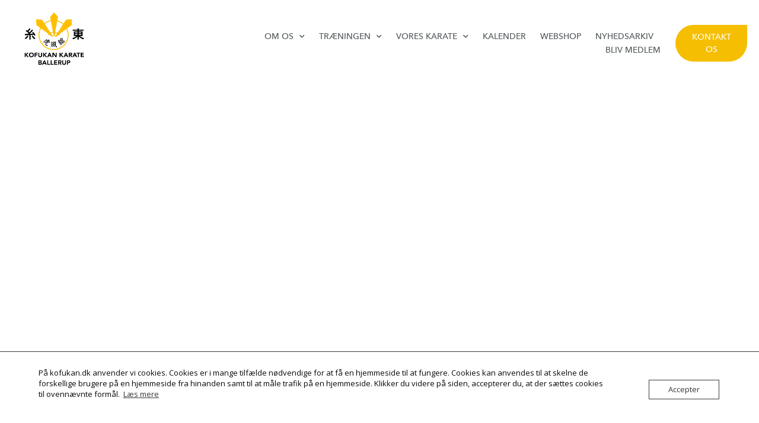

--- FILE ---
content_type: text/html; charset=UTF-8
request_url: https://kofukan.dk/voksne_pensum/tensho/
body_size: 18025
content:
<!doctype html>
<html lang="da-DK">
<head>
	<meta charset="UTF-8">
	<meta name="viewport" content="width=device-width, initial-scale=1">
	<link rel="profile" href="https://gmpg.org/xfn/11">
	<title>Tensho &#8211; Kofukan Karate Ballerup</title>
<meta name='robots' content='max-image-preview:large' />
<link rel='dns-prefetch' href='//www.googletagmanager.com' />
<link rel="alternate" type="application/rss+xml" title="Kofukan Karate Ballerup &raquo; Feed" href="https://kofukan.dk/feed/" />
<link rel="alternate" title="oEmbed (JSON)" type="application/json+oembed" href="https://kofukan.dk/wp-json/oembed/1.0/embed?url=https%3A%2F%2Fkofukan.dk%2Fvoksne_pensum%2Ftensho%2F" />
<link rel="alternate" title="oEmbed (XML)" type="text/xml+oembed" href="https://kofukan.dk/wp-json/oembed/1.0/embed?url=https%3A%2F%2Fkofukan.dk%2Fvoksne_pensum%2Ftensho%2F&#038;format=xml" />
<style id='wp-img-auto-sizes-contain-inline-css'>
img:is([sizes=auto i],[sizes^="auto," i]){contain-intrinsic-size:3000px 1500px}
/*# sourceURL=wp-img-auto-sizes-contain-inline-css */
</style>
<link rel='stylesheet' id='twb-open-sans-css' href='https://fonts.googleapis.com/css?family=Open+Sans%3A300%2C400%2C500%2C600%2C700%2C800&#038;display=swap&#038;ver=3bc6d1f782d2bdf4d43d0f4e2f4a5c09' media='all' />
<link rel='stylesheet' id='twbbwg-global-css' href='https://kofukan.dk/wp-content/plugins/photo-gallery/booster/assets/css/global.css?ver=1.0.0' media='all' />
<link rel='stylesheet' id='mec-select2-style-css' href='https://kofukan.dk/wp-content/plugins/modern-events-calendar-lite/assets/packages/select2/select2.min.css?ver=7.29.0' media='all' />
<link rel='stylesheet' id='mec-font-icons-css' href='https://kofukan.dk/wp-content/plugins/modern-events-calendar-lite/assets/css/iconfonts.css?ver=7.29.0' media='all' />
<link rel='stylesheet' id='mec-frontend-style-css' href='https://kofukan.dk/wp-content/plugins/modern-events-calendar-lite/assets/css/frontend.min.css?ver=7.29.0' media='all' />
<link rel='stylesheet' id='mec-tooltip-style-css' href='https://kofukan.dk/wp-content/plugins/modern-events-calendar-lite/assets/packages/tooltip/tooltip.css?ver=7.29.0' media='all' />
<link rel='stylesheet' id='mec-tooltip-shadow-style-css' href='https://kofukan.dk/wp-content/plugins/modern-events-calendar-lite/assets/packages/tooltip/tooltipster-sideTip-shadow.min.css?ver=7.29.0' media='all' />
<link rel='stylesheet' id='featherlight-css' href='https://kofukan.dk/wp-content/plugins/modern-events-calendar-lite/assets/packages/featherlight/featherlight.css?ver=7.29.0' media='all' />
<link rel='stylesheet' id='mec-lity-style-css' href='https://kofukan.dk/wp-content/plugins/modern-events-calendar-lite/assets/packages/lity/lity.min.css?ver=7.29.0' media='all' />
<link rel='stylesheet' id='mec-general-calendar-style-css' href='https://kofukan.dk/wp-content/plugins/modern-events-calendar-lite/assets/css/mec-general-calendar.css?ver=7.29.0' media='all' />
<style id='wp-emoji-styles-inline-css'>

	img.wp-smiley, img.emoji {
		display: inline !important;
		border: none !important;
		box-shadow: none !important;
		height: 1em !important;
		width: 1em !important;
		margin: 0 0.07em !important;
		vertical-align: -0.1em !important;
		background: none !important;
		padding: 0 !important;
	}
/*# sourceURL=wp-emoji-styles-inline-css */
</style>
<style id='filebird-block-filebird-gallery-style-inline-css'>
ul.filebird-block-filebird-gallery{margin:auto!important;padding:0!important;width:100%}ul.filebird-block-filebird-gallery.layout-grid{display:grid;grid-gap:20px;align-items:stretch;grid-template-columns:repeat(var(--columns),1fr);justify-items:stretch}ul.filebird-block-filebird-gallery.layout-grid li img{border:1px solid #ccc;box-shadow:2px 2px 6px 0 rgba(0,0,0,.3);height:100%;max-width:100%;-o-object-fit:cover;object-fit:cover;width:100%}ul.filebird-block-filebird-gallery.layout-masonry{-moz-column-count:var(--columns);-moz-column-gap:var(--space);column-gap:var(--space);-moz-column-width:var(--min-width);columns:var(--min-width) var(--columns);display:block;overflow:auto}ul.filebird-block-filebird-gallery.layout-masonry li{margin-bottom:var(--space)}ul.filebird-block-filebird-gallery li{list-style:none}ul.filebird-block-filebird-gallery li figure{height:100%;margin:0;padding:0;position:relative;width:100%}ul.filebird-block-filebird-gallery li figure figcaption{background:linear-gradient(0deg,rgba(0,0,0,.7),rgba(0,0,0,.3) 70%,transparent);bottom:0;box-sizing:border-box;color:#fff;font-size:.8em;margin:0;max-height:100%;overflow:auto;padding:3em .77em .7em;position:absolute;text-align:center;width:100%;z-index:2}ul.filebird-block-filebird-gallery li figure figcaption a{color:inherit}

/*# sourceURL=https://kofukan.dk/wp-content/plugins/filebird/blocks/filebird-gallery/build/style-index.css */
</style>
<link rel='stylesheet' id='oc_cb_css_fr-css' href='https://kofukan.dk/wp-content/plugins/onecom-themes-plugins/assets/min-css/cookie-banner-frontend.min.css?ver=5.0.1' media='all' />
<link rel='stylesheet' id='bwg_fonts-css' href='https://kofukan.dk/wp-content/plugins/photo-gallery/css/bwg-fonts/fonts.css?ver=0.0.1' media='all' />
<link rel='stylesheet' id='sumoselect-css' href='https://kofukan.dk/wp-content/plugins/photo-gallery/css/sumoselect.min.css?ver=3.4.6' media='all' />
<link rel='stylesheet' id='mCustomScrollbar-css' href='https://kofukan.dk/wp-content/plugins/photo-gallery/css/jquery.mCustomScrollbar.min.css?ver=3.1.5' media='all' />
<link rel='stylesheet' id='bwg_frontend-css' href='https://kofukan.dk/wp-content/plugins/photo-gallery/css/styles.min.css?ver=1.8.35' media='all' />
<link rel='stylesheet' id='wpforms-form-locker-frontend-css' href='https://kofukan.dk/wp-content/plugins/wpforms-form-locker/assets/css/frontend.min.css?ver=2.8.0' media='all' />
<link rel='stylesheet' id='hello-elementor-css' href='https://kofukan.dk/wp-content/themes/hello-elementor/assets/css/reset.css?ver=3.4.5' media='all' />
<link rel='stylesheet' id='hello-elementor-theme-style-css' href='https://kofukan.dk/wp-content/themes/hello-elementor/assets/css/theme.css?ver=3.4.5' media='all' />
<link rel='stylesheet' id='elementor-frontend-css' href='https://kofukan.dk/wp-content/plugins/elementor/assets/css/frontend.min.css?ver=3.34.1' media='all' />
<link rel='stylesheet' id='widget-image-css' href='https://kofukan.dk/wp-content/plugins/elementor/assets/css/widget-image.min.css?ver=3.34.1' media='all' />
<link rel='stylesheet' id='widget-nav-menu-css' href='https://kofukan.dk/wp-content/plugins/elementor-pro/assets/css/widget-nav-menu.min.css?ver=3.34.0' media='all' />
<link rel='stylesheet' id='widget-social-icons-css' href='https://kofukan.dk/wp-content/plugins/elementor/assets/css/widget-social-icons.min.css?ver=3.34.1' media='all' />
<link rel='stylesheet' id='e-apple-webkit-css' href='https://kofukan.dk/wp-content/plugins/elementor/assets/css/conditionals/apple-webkit.min.css?ver=3.34.1' media='all' />
<link rel='stylesheet' id='widget-heading-css' href='https://kofukan.dk/wp-content/plugins/elementor/assets/css/widget-heading.min.css?ver=3.34.1' media='all' />
<link rel='stylesheet' id='widget-icon-list-css' href='https://kofukan.dk/wp-content/plugins/elementor/assets/css/widget-icon-list.min.css?ver=3.34.1' media='all' />
<link rel='stylesheet' id='widget-google_maps-css' href='https://kofukan.dk/wp-content/plugins/elementor/assets/css/widget-google_maps.min.css?ver=3.34.1' media='all' />
<link rel='stylesheet' id='elementor-icons-css' href='https://kofukan.dk/wp-content/plugins/elementor/assets/lib/eicons/css/elementor-icons.min.css?ver=5.45.0' media='all' />
<link rel='stylesheet' id='elementor-post-1742-css' href='https://kofukan.dk/wp-content/uploads/elementor/css/post-1742.css?ver=1768691467' media='all' />
<link rel='stylesheet' id='elementor-post-5852-css' href='https://kofukan.dk/wp-content/uploads/elementor/css/post-5852.css?ver=1768691546' media='all' />
<link rel='stylesheet' id='elementor-post-5948-css' href='https://kofukan.dk/wp-content/uploads/elementor/css/post-5948.css?ver=1768691546' media='all' />
<link rel='stylesheet' id='filebird-document-library-frontend-css' href='https://kofukan.dk/wp-content/plugins/filebird-document-library/blocks/dist/index.css?ver=6.5.2' media='all' />
<link rel='stylesheet' id='__EPYT__style-css' href='https://kofukan.dk/wp-content/plugins/youtube-embed-plus/styles/ytprefs.min.css?ver=14.2.4' media='all' />
<style id='__EPYT__style-inline-css'>

                .epyt-gallery-thumb {
                        width: 33.333%;
                }
                
/*# sourceURL=__EPYT__style-inline-css */
</style>
<link rel='stylesheet' id='eael-general-css' href='https://kofukan.dk/wp-content/plugins/essential-addons-for-elementor-lite/assets/front-end/css/view/general.min.css?ver=6.5.7' media='all' />
<link rel='stylesheet' id='modulobox-css' href='https://kofukan.dk/wp-content/plugins/modulobox/public/assets/css/modulobox.min.css?ver=1.6.0' media='all' />
<style id='modulobox-inline-css'>
.mobx-overlay{background-color:#000000;}.mobx-top-bar{background-color:#093445;}button.mobx-prev,button.mobx-next{background-color:rgba(0,0,0,0.4);}.mobx-bottom-bar{background-color:rgba(0,0,0,0.4);}.mobx-holder .mobx-share-tooltip{background-color:#ffffff;border-color:#ffffff;color:#444444;width:120px;}.mobx-thumb:after{border-color:#ffffff;}.mobx-holder .mobx-loader{border-color:rgba(255,255,255,0.2);border-left-color:#ffffff;}.mobx-top-bar *{color:#ffffff;}.mobx-prev *,.mobx-next *{color:#ffffff;}.mobx-thumb-loaded{opacity:0.50;}.mobx-active-thumb .mobx-thumb-loaded{opacity:1.00;}.mobx-top-bar button{height:40px;width:40px;}.mobx-timer{height:24px;width:24px;}button.mobx-prev, button.mobx-next{height:26px;width:35.75px;}.mobx-share-tooltip button{height:40px;width:40px;}.mobx-caption-inner{max-width:420px;}.mobx-gallery figure figcaption{background: -webkit-gradient(linear, left top, left bottom, from(transparent), to(rgba(0,0,0,0.6)));background: -webkit-linear-gradient(top, transparent 0%, rgba(0,0,0,0.6) 100%);background: -moz-linear-gradient(top, transparent 0%, rgba(0,0,0,0.6) 100%);background: linear-gradient(to bottom, transparent 0%, rgba(0,0,0,0.6) 100%);}.mobx-holder .mobx-counter{font-weight:400;color:#ffffff;text-align:center;font-size:13px;line-height:44px;font-style:normal;text-decoration:none;text-transform:none;}.mobx-holder .mobx-title{font-weight:400;color:#eeeeee;text-align:center;font-size:13px;line-height:18px;font-style:normal;text-decoration:none;text-transform:none;}.mobx-holder .mobx-desc{font-weight:400;color:#bbbbbb;text-align:center;font-size:12px;line-height:16px;font-style:normal;text-decoration:none;text-transform:none;}.mobx-gallery figure figcaption{font-weight:400;color:#ffffff;text-align:left;font-size:13px;line-height:18px;font-style:normal;text-decoration:none;text-transform:none;}
/*# sourceURL=modulobox-inline-css */
</style>
<link rel='stylesheet' id='elementor-gf-local-roboto-css' href='https://kofukan.dk/wp-content/uploads/elementor/google-fonts/css/roboto.css?ver=1742253110' media='all' />
<link rel='stylesheet' id='elementor-gf-local-robotoslab-css' href='https://kofukan.dk/wp-content/uploads/elementor/google-fonts/css/robotoslab.css?ver=1742253118' media='all' />
<link rel='stylesheet' id='elementor-gf-local-poppins-css' href='https://kofukan.dk/wp-content/uploads/elementor/google-fonts/css/poppins.css?ver=1742253121' media='all' />
<link rel='stylesheet' id='elementor-icons-shared-0-css' href='https://kofukan.dk/wp-content/plugins/elementor/assets/lib/font-awesome/css/fontawesome.min.css?ver=5.15.3' media='all' />
<link rel='stylesheet' id='elementor-icons-fa-solid-css' href='https://kofukan.dk/wp-content/plugins/elementor/assets/lib/font-awesome/css/solid.min.css?ver=5.15.3' media='all' />
<link rel='stylesheet' id='elementor-icons-fa-brands-css' href='https://kofukan.dk/wp-content/plugins/elementor/assets/lib/font-awesome/css/brands.min.css?ver=5.15.3' media='all' />
<script src="https://kofukan.dk/wp-includes/js/jquery/jquery.min.js?ver=3.7.1" id="jquery-core-js"></script>
<script src="https://kofukan.dk/wp-includes/js/jquery/jquery-migrate.min.js?ver=3.4.1" id="jquery-migrate-js"></script>
<script src="https://kofukan.dk/wp-content/plugins/photo-gallery/booster/assets/js/circle-progress.js?ver=1.2.2" id="twbbwg-circle-js"></script>
<script id="twbbwg-global-js-extra">
var twb = {"nonce":"2ebe5e02e9","ajax_url":"https://kofukan.dk/wp-admin/admin-ajax.php","plugin_url":"https://kofukan.dk/wp-content/plugins/photo-gallery/booster","href":"https://kofukan.dk/wp-admin/admin.php?page=twbbwg_photo-gallery"};
var twb = {"nonce":"2ebe5e02e9","ajax_url":"https://kofukan.dk/wp-admin/admin-ajax.php","plugin_url":"https://kofukan.dk/wp-content/plugins/photo-gallery/booster","href":"https://kofukan.dk/wp-admin/admin.php?page=twbbwg_photo-gallery"};
//# sourceURL=twbbwg-global-js-extra
</script>
<script src="https://kofukan.dk/wp-content/plugins/photo-gallery/booster/assets/js/global.js?ver=1.0.0" id="twbbwg-global-js"></script>
<script src="https://kofukan.dk/wp-content/plugins/photo-gallery/js/jquery.sumoselect.min.js?ver=3.4.6" id="sumoselect-js"></script>
<script src="https://kofukan.dk/wp-content/plugins/photo-gallery/js/tocca.min.js?ver=2.0.9" id="bwg_mobile-js"></script>
<script src="https://kofukan.dk/wp-content/plugins/photo-gallery/js/jquery.mCustomScrollbar.concat.min.js?ver=3.1.5" id="mCustomScrollbar-js"></script>
<script src="https://kofukan.dk/wp-content/plugins/photo-gallery/js/jquery.fullscreen.min.js?ver=0.6.0" id="jquery-fullscreen-js"></script>
<script id="bwg_frontend-js-extra">
var bwg_objectsL10n = {"bwg_field_required":"field is required.","bwg_mail_validation":"This is not a valid email address.","bwg_search_result":"There are no images matching your search.","bwg_select_tag":"Select Tag","bwg_order_by":"Order By","bwg_search":"Search","bwg_show_ecommerce":"Show Ecommerce","bwg_hide_ecommerce":"Hide Ecommerce","bwg_show_comments":"Show Comments","bwg_hide_comments":"Hide Comments","bwg_restore":"Restore","bwg_maximize":"Maximize","bwg_fullscreen":"Fullscreen","bwg_exit_fullscreen":"Exit Fullscreen","bwg_search_tag":"SEARCH...","bwg_tag_no_match":"No tags found","bwg_all_tags_selected":"All tags selected","bwg_tags_selected":"tags selected","play":"Play","pause":"Pause","is_pro":"","bwg_play":"Play","bwg_pause":"Pause","bwg_hide_info":"Hide info","bwg_show_info":"Show info","bwg_hide_rating":"Hide rating","bwg_show_rating":"Show rating","ok":"Ok","cancel":"Cancel","select_all":"Select all","lazy_load":"0","lazy_loader":"https://kofukan.dk/wp-content/plugins/photo-gallery/images/ajax_loader.png","front_ajax":"0","bwg_tag_see_all":"see all tags","bwg_tag_see_less":"see less tags"};
//# sourceURL=bwg_frontend-js-extra
</script>
<script src="https://kofukan.dk/wp-content/plugins/photo-gallery/js/scripts.min.js?ver=1.8.35" id="bwg_frontend-js"></script>

<!-- Google tag (gtag.js) snippet added by Site Kit -->
<!-- Google Analytics-snippet tilføjet af Site Kit -->
<script src="https://www.googletagmanager.com/gtag/js?id=G-G788LGLRRH" id="google_gtagjs-js" async></script>
<script id="google_gtagjs-js-after">
window.dataLayer = window.dataLayer || [];function gtag(){dataLayer.push(arguments);}
gtag("set","linker",{"domains":["kofukan.dk"]});
gtag("js", new Date());
gtag("set", "developer_id.dZTNiMT", true);
gtag("config", "G-G788LGLRRH");
//# sourceURL=google_gtagjs-js-after
</script>
<script id="__ytprefs__-js-extra">
var _EPYT_ = {"ajaxurl":"https://kofukan.dk/wp-admin/admin-ajax.php","security":"2367cebfe7","gallery_scrolloffset":"20","eppathtoscripts":"https://kofukan.dk/wp-content/plugins/youtube-embed-plus/scripts/","eppath":"https://kofukan.dk/wp-content/plugins/youtube-embed-plus/","epresponsiveselector":"[\"iframe.__youtube_prefs__\"]","epdovol":"1","version":"14.2.4","evselector":"iframe.__youtube_prefs__[src], iframe[src*=\"youtube.com/embed/\"], iframe[src*=\"youtube-nocookie.com/embed/\"]","ajax_compat":"","maxres_facade":"eager","ytapi_load":"light","pause_others":"","stopMobileBuffer":"1","facade_mode":"","not_live_on_channel":""};
//# sourceURL=__ytprefs__-js-extra
</script>
<script src="https://kofukan.dk/wp-content/plugins/youtube-embed-plus/scripts/ytprefs.min.js?ver=14.2.4" id="__ytprefs__-js"></script>
<link rel="https://api.w.org/" href="https://kofukan.dk/wp-json/" /><link rel="alternate" title="JSON" type="application/json" href="https://kofukan.dk/wp-json/wp/v2/pages/619" /><link rel="EditURI" type="application/rsd+xml" title="RSD" href="https://kofukan.dk/xmlrpc.php?rsd" />
<link rel="canonical" href="https://kofukan.dk/voksne_pensum/tensho/" />
<meta name="generator" content="Site Kit by Google 1.170.0" /><style>[class*=" icon-oc-"],[class^=icon-oc-]{speak:none;font-style:normal;font-weight:400;font-variant:normal;text-transform:none;line-height:1;-webkit-font-smoothing:antialiased;-moz-osx-font-smoothing:grayscale}.icon-oc-one-com-white-32px-fill:before{content:"901"}.icon-oc-one-com:before{content:"900"}#one-com-icon,.toplevel_page_onecom-wp .wp-menu-image{speak:none;display:flex;align-items:center;justify-content:center;text-transform:none;line-height:1;-webkit-font-smoothing:antialiased;-moz-osx-font-smoothing:grayscale}.onecom-wp-admin-bar-item>a,.toplevel_page_onecom-wp>.wp-menu-name{font-size:16px;font-weight:400;line-height:1}.toplevel_page_onecom-wp>.wp-menu-name img{width:69px;height:9px;}.wp-submenu-wrap.wp-submenu>.wp-submenu-head>img{width:88px;height:auto}.onecom-wp-admin-bar-item>a img{height:7px!important}.onecom-wp-admin-bar-item>a img,.toplevel_page_onecom-wp>.wp-menu-name img{opacity:.8}.onecom-wp-admin-bar-item.hover>a img,.toplevel_page_onecom-wp.wp-has-current-submenu>.wp-menu-name img,li.opensub>a.toplevel_page_onecom-wp>.wp-menu-name img{opacity:1}#one-com-icon:before,.onecom-wp-admin-bar-item>a:before,.toplevel_page_onecom-wp>.wp-menu-image:before{content:'';position:static!important;background-color:rgba(240,245,250,.4);border-radius:102px;width:18px;height:18px;padding:0!important}.onecom-wp-admin-bar-item>a:before{width:14px;height:14px}.onecom-wp-admin-bar-item.hover>a:before,.toplevel_page_onecom-wp.opensub>a>.wp-menu-image:before,.toplevel_page_onecom-wp.wp-has-current-submenu>.wp-menu-image:before{background-color:#76b82a}.onecom-wp-admin-bar-item>a{display:inline-flex!important;align-items:center;justify-content:center}#one-com-logo-wrapper{font-size:4em}#one-com-icon{vertical-align:middle}.imagify-welcome{display:none !important;}</style> <style> .ppw-ppf-input-container { background-color: !important; padding: px!important; border-radius: px!important; } .ppw-ppf-input-container div.ppw-ppf-headline { font-size: px!important; font-weight: !important; color: !important; } .ppw-ppf-input-container div.ppw-ppf-desc { font-size: px!important; font-weight: !important; color: !important; } .ppw-ppf-input-container label.ppw-pwd-label { font-size: px!important; font-weight: !important; color: !important; } div.ppwp-wrong-pw-error { font-size: px!important; font-weight: !important; color: #dc3232!important; background: !important; } .ppw-ppf-input-container input[type='submit'] { color: !important; background: !important; } .ppw-ppf-input-container input[type='submit']:hover { color: !important; background: !important; } .ppw-ppf-desc-below { font-size: px!important; font-weight: !important; color: !important; } </style>  <style> .ppw-form { background-color: !important; padding: px!important; border-radius: px!important; } .ppw-headline.ppw-pcp-pf-headline { font-size: px!important; font-weight: !important; color: !important; } .ppw-description.ppw-pcp-pf-desc { font-size: px!important; font-weight: !important; color: !important; } .ppw-pcp-pf-desc-above-btn { display: block; } .ppw-pcp-pf-desc-below-form { font-size: px!important; font-weight: !important; color: !important; } .ppw-input label.ppw-pcp-password-label { font-size: px!important; font-weight: !important; color: !important; } .ppw-form input[type='submit'] { color: !important; background: !important; } .ppw-form input[type='submit']:hover { color: !important; background: !important; } div.ppw-error.ppw-pcp-pf-error-msg { font-size: px!important; font-weight: !important; color: #dc3232!important; background: !important; } </style> <meta name="generator" content="Elementor 3.34.1; features: additional_custom_breakpoints; settings: css_print_method-external, google_font-enabled, font_display-auto">
<meta property="fb:app_id" content="663704041140986" />			<style>
				.e-con.e-parent:nth-of-type(n+4):not(.e-lazyloaded):not(.e-no-lazyload),
				.e-con.e-parent:nth-of-type(n+4):not(.e-lazyloaded):not(.e-no-lazyload) * {
					background-image: none !important;
				}
				@media screen and (max-height: 1024px) {
					.e-con.e-parent:nth-of-type(n+3):not(.e-lazyloaded):not(.e-no-lazyload),
					.e-con.e-parent:nth-of-type(n+3):not(.e-lazyloaded):not(.e-no-lazyload) * {
						background-image: none !important;
					}
				}
				@media screen and (max-height: 640px) {
					.e-con.e-parent:nth-of-type(n+2):not(.e-lazyloaded):not(.e-no-lazyload),
					.e-con.e-parent:nth-of-type(n+2):not(.e-lazyloaded):not(.e-no-lazyload) * {
						background-image: none !important;
					}
				}
			</style>
			<link rel="icon" href="https://kofukan.dk/wp-content/uploads/2020/05/Kofukan-Logo6-1-1-150x141.jpg" sizes="32x32" />
<link rel="icon" href="https://kofukan.dk/wp-content/uploads/2020/05/Kofukan-Logo6-1-1.jpg" sizes="192x192" />
<link rel="apple-touch-icon" href="https://kofukan.dk/wp-content/uploads/2020/05/Kofukan-Logo6-1-1.jpg" />
<meta name="msapplication-TileImage" content="https://kofukan.dk/wp-content/uploads/2020/05/Kofukan-Logo6-1-1.jpg" />
<style>:root,::before,::after{--mec-color-skin: #ffbe00;--mec-color-skin-rgba-1: rgba(255,190,0,.25);--mec-color-skin-rgba-2: rgba(255,190,0,.5);--mec-color-skin-rgba-3: rgba(255,190,0,.75);--mec-color-skin-rgba-4: rgba(255,190,0,.11);--mec-primary-border-radius: ;--mec-secondary-border-radius: ;--mec-container-normal-width: 1196px;--mec-container-large-width: 1690px;--mec-fes-main-color: #093445;--mec-fes-main-color-rgba-1: rgba(9, 52, 69, 0.12);--mec-fes-main-color-rgba-2: rgba(9, 52, 69, 0.23);--mec-fes-main-color-rgba-3: rgba(9, 52, 69, 0.03);--mec-fes-main-color-rgba-4: rgba(9, 52, 69, 0.3);--mec-fes-main-color-rgba-5: rgb(9 52 69 / 7%);--mec-fes-main-color-rgba-6: rgba(9, 52, 69, 0.2);.mec-fes-form #mec_reg_form_field_types .button.red:before, .mec-fes-form #mec_reg_form_field_types .button.red {border-color: #ffd2dd;color: #ea6485;}.mec-fes-form .mec-meta-box-fields h4 label {background: transparent;}</style><style>media (min-width:1024px){
    .mec-event-content p{
    max-width: 60%
}
}</style></head>
<body data-rsssl=1 class="wp-singular page-template-default page page-id-619 page-child parent-pageid-45 wp-custom-logo wp-embed-responsive wp-theme-hello-elementor mec-theme-hello-elementor eio-default hello-elementor-default elementor-default elementor-kit-1742 elementor-page-7539">


<a class="skip-link screen-reader-text" href="#content">Videre til indhold</a>

		<header data-elementor-type="header" data-elementor-id="5852" class="elementor elementor-5852 elementor-location-header" data-elementor-post-type="elementor_library">
			<div class="elementor-element elementor-element-d4d7972 elementor-hidden-tablet elementor-hidden-mobile e-flex e-con-boxed e-con e-parent" data-id="d4d7972" data-element_type="container">
					<div class="e-con-inner">
		<div class="elementor-element elementor-element-b57f215 e-con-full e-flex e-con e-child" data-id="b57f215" data-element_type="container">
				<div class="elementor-element elementor-element-4c991f0 elementor-widget elementor-widget-theme-site-logo elementor-widget-image" data-id="4c991f0" data-element_type="widget" data-widget_type="theme-site-logo.default">
				<div class="elementor-widget-container">
											<a href="https://kofukan.dk/">
			<img fetchpriority="high" width="500" height="370" src="https://kofukan.dk/wp-content/uploads/2020/05/Kofukan-Logo6-3.jpg" class="attachment-full size-full wp-image-2061" alt="" srcset="https://kofukan.dk/wp-content/uploads/2020/05/Kofukan-Logo6-3.jpg 500w, https://kofukan.dk/wp-content/uploads/2020/05/Kofukan-Logo6-3-300x222.jpg 300w" sizes="(max-width: 500px) 100vw, 500px" />				</a>
											</div>
				</div>
				</div>
		<div class="elementor-element elementor-element-7aa1be7 e-con-full e-flex e-con e-child" data-id="7aa1be7" data-element_type="container">
				<div class="elementor-element elementor-element-c5d27d7 elementor-nav-menu--stretch elementor-nav-menu__align-end elementor-nav-menu--dropdown-tablet elementor-nav-menu__text-align-aside elementor-nav-menu--toggle elementor-nav-menu--burger elementor-widget elementor-widget-nav-menu" data-id="c5d27d7" data-element_type="widget" data-settings="{&quot;full_width&quot;:&quot;stretch&quot;,&quot;submenu_icon&quot;:{&quot;value&quot;:&quot;&lt;i class=\&quot;fas fa-chevron-down\&quot; aria-hidden=\&quot;true\&quot;&gt;&lt;\/i&gt;&quot;,&quot;library&quot;:&quot;fa-solid&quot;},&quot;layout&quot;:&quot;horizontal&quot;,&quot;toggle&quot;:&quot;burger&quot;}" data-widget_type="nav-menu.default">
				<div class="elementor-widget-container">
								<nav aria-label="Menu" class="elementor-nav-menu--main elementor-nav-menu__container elementor-nav-menu--layout-horizontal e--pointer-none">
				<ul id="menu-1-c5d27d7" class="elementor-nav-menu"><li class="menu-item menu-item-type-custom menu-item-object-custom menu-item-has-children menu-item-976"><a href="#" class="elementor-item elementor-item-anchor">Om os</a>
<ul class="sub-menu elementor-nav-menu--dropdown">
	<li class="menu-item menu-item-type-post_type menu-item-object-page menu-item-1286"><a href="https://kofukan.dk/klubben/" class="elementor-sub-item">Klubben</a></li>
	<li class="menu-item menu-item-type-post_type menu-item-object-page menu-item-247"><a href="https://kofukan.dk/kontingent/" class="elementor-sub-item">Gebyrer og kontingent</a></li>
	<li class="menu-item menu-item-type-post_type menu-item-object-page menu-item-240"><a href="https://kofukan.dk/instruktoerer/" class="elementor-sub-item">Instruktører</a></li>
	<li class="menu-item menu-item-type-custom menu-item-object-custom menu-item-has-children menu-item-2080"><a href="#" class="elementor-sub-item elementor-item-anchor">Bestyrelsen</a>
	<ul class="sub-menu elementor-nav-menu--dropdown">
		<li class="menu-item menu-item-type-post_type menu-item-object-page menu-item-262"><a href="https://kofukan.dk/bestyrelsesmedlemmer/" class="elementor-sub-item">Bestyrelsesmedlemmer</a></li>
		<li class="menu-item menu-item-type-post_type menu-item-object-page menu-item-1228"><a href="https://kofukan.dk/vedtaegter/" class="elementor-sub-item">Vedtægter</a></li>
		<li class="menu-item menu-item-type-post_type menu-item-object-page menu-item-263"><a href="https://kofukan.dk/referater/" class="elementor-sub-item">Referater</a></li>
	</ul>
</li>
</ul>
</li>
<li class="menu-item menu-item-type-custom menu-item-object-custom menu-item-has-children menu-item-1204"><a href="#" class="elementor-item elementor-item-anchor">Træningen</a>
<ul class="sub-menu elementor-nav-menu--dropdown">
	<li class="menu-item menu-item-type-post_type menu-item-object-page menu-item-4425"><a href="https://kofukan.dk/hold_tider/" class="elementor-sub-item">Hold &#038; tider</a></li>
	<li class="menu-item menu-item-type-post_type menu-item-object-page menu-item-1412"><a href="https://kofukan.dk/ny-i-klubben/" class="elementor-sub-item">Ny i klubben</a></li>
	<li class="menu-item menu-item-type-post_type menu-item-object-page menu-item-245"><a href="https://kofukan.dk/dojo-kun/" class="elementor-sub-item">Dojo-Kun</a></li>
	<li class="menu-item menu-item-type-post_type menu-item-object-page menu-item-239"><a href="https://kofukan.dk/graduering/" class="elementor-sub-item">Graduering</a></li>
	<li class="menu-item menu-item-type-custom menu-item-object-custom menu-item-has-children menu-item-1274"><a href="#" class="elementor-sub-item elementor-item-anchor">Pensum</a>
	<ul class="sub-menu elementor-nav-menu--dropdown">
		<li class="menu-item menu-item-type-post_type menu-item-object-page menu-item-242"><a href="https://kofukan.dk/miniput_pensum/" class="elementor-sub-item">Miniput</a></li>
		<li class="menu-item menu-item-type-post_type menu-item-object-page menu-item-1937"><a href="https://kofukan.dk/boern_unge_pensum/" class="elementor-sub-item">Børn &#038; unge</a></li>
		<li class="menu-item menu-item-type-post_type menu-item-object-page current-page-ancestor menu-item-244"><a href="https://kofukan.dk/voksne_pensum/" class="elementor-sub-item">Voksne</a></li>
	</ul>
</li>
	<li class="menu-item menu-item-type-custom menu-item-object-custom menu-item-has-children menu-item-1244"><a href="#" class="elementor-sub-item elementor-item-anchor">Stævnedeltagelse</a>
	<ul class="sub-menu elementor-nav-menu--dropdown">
		<li class="menu-item menu-item-type-post_type menu-item-object-page menu-item-1240"><a href="https://kofukan.dk/udtagelse-til-staevner/" class="elementor-sub-item">Udtagelse til stævner</a></li>
		<li class="menu-item menu-item-type-post_type menu-item-object-page menu-item-1239"><a href="https://kofukan.dk/krav-til-deltagere-ved-staevner/" class="elementor-sub-item">Krav til stævnedeltagere</a></li>
		<li class="menu-item menu-item-type-post_type menu-item-object-page menu-item-253"><a href="https://kofukan.dk/de-12-foraeldrebud/" class="elementor-sub-item">De 12 forældrebud</a></li>
	</ul>
</li>
	<li class="menu-item menu-item-type-post_type menu-item-object-page menu-item-4456"><a href="https://kofukan.dk/japanske-ord/" class="elementor-sub-item">Japanske ord</a></li>
</ul>
</li>
<li class="menu-item menu-item-type-custom menu-item-object-custom menu-item-has-children menu-item-1203"><a href="#" class="elementor-item elementor-item-anchor">Vores karate</a>
<ul class="sub-menu elementor-nav-menu--dropdown">
	<li class="menu-item menu-item-type-post_type menu-item-object-page menu-item-260"><a href="https://kofukan.dk/shito-ryu-karate/" class="elementor-sub-item">Shito-Ryu karate</a></li>
	<li class="menu-item menu-item-type-post_type menu-item-object-page menu-item-2067"><a href="https://kofukan.dk/kofukan-karate/" class="elementor-sub-item">Kofukan Karate</a></li>
</ul>
</li>
<li class="menu-item menu-item-type-post_type menu-item-object-page menu-item-318"><a href="https://kofukan.dk/kalender/" class="elementor-item">Kalender</a></li>
<li class="menu-item menu-item-type-custom menu-item-object-custom menu-item-2869"><a target="_blank" href="https://kofukan.klub-modul.dk/cms/ShopOverview.aspx" class="elementor-item">Webshop</a></li>
<li class="menu-item menu-item-type-post_type menu-item-object-page menu-item-4028"><a href="https://kofukan.dk/nyhedsarkiv/" class="elementor-item">Nyhedsarkiv</a></li>
<li class="menu-item menu-item-type-post_type menu-item-object-page menu-item-1749"><a href="https://kofukan.dk/bliv_medlem/" class="elementor-item">Bliv medlem</a></li>
</ul>			</nav>
					<div class="elementor-menu-toggle" role="button" tabindex="0" aria-label="Menuskift" aria-expanded="false">
			<i aria-hidden="true" role="presentation" class="elementor-menu-toggle__icon--open eicon-menu-bar"></i><i aria-hidden="true" role="presentation" class="elementor-menu-toggle__icon--close eicon-close"></i>		</div>
					<nav class="elementor-nav-menu--dropdown elementor-nav-menu__container" aria-hidden="true">
				<ul id="menu-2-c5d27d7" class="elementor-nav-menu"><li class="menu-item menu-item-type-custom menu-item-object-custom menu-item-has-children menu-item-976"><a href="#" class="elementor-item elementor-item-anchor" tabindex="-1">Om os</a>
<ul class="sub-menu elementor-nav-menu--dropdown">
	<li class="menu-item menu-item-type-post_type menu-item-object-page menu-item-1286"><a href="https://kofukan.dk/klubben/" class="elementor-sub-item" tabindex="-1">Klubben</a></li>
	<li class="menu-item menu-item-type-post_type menu-item-object-page menu-item-247"><a href="https://kofukan.dk/kontingent/" class="elementor-sub-item" tabindex="-1">Gebyrer og kontingent</a></li>
	<li class="menu-item menu-item-type-post_type menu-item-object-page menu-item-240"><a href="https://kofukan.dk/instruktoerer/" class="elementor-sub-item" tabindex="-1">Instruktører</a></li>
	<li class="menu-item menu-item-type-custom menu-item-object-custom menu-item-has-children menu-item-2080"><a href="#" class="elementor-sub-item elementor-item-anchor" tabindex="-1">Bestyrelsen</a>
	<ul class="sub-menu elementor-nav-menu--dropdown">
		<li class="menu-item menu-item-type-post_type menu-item-object-page menu-item-262"><a href="https://kofukan.dk/bestyrelsesmedlemmer/" class="elementor-sub-item" tabindex="-1">Bestyrelsesmedlemmer</a></li>
		<li class="menu-item menu-item-type-post_type menu-item-object-page menu-item-1228"><a href="https://kofukan.dk/vedtaegter/" class="elementor-sub-item" tabindex="-1">Vedtægter</a></li>
		<li class="menu-item menu-item-type-post_type menu-item-object-page menu-item-263"><a href="https://kofukan.dk/referater/" class="elementor-sub-item" tabindex="-1">Referater</a></li>
	</ul>
</li>
</ul>
</li>
<li class="menu-item menu-item-type-custom menu-item-object-custom menu-item-has-children menu-item-1204"><a href="#" class="elementor-item elementor-item-anchor" tabindex="-1">Træningen</a>
<ul class="sub-menu elementor-nav-menu--dropdown">
	<li class="menu-item menu-item-type-post_type menu-item-object-page menu-item-4425"><a href="https://kofukan.dk/hold_tider/" class="elementor-sub-item" tabindex="-1">Hold &#038; tider</a></li>
	<li class="menu-item menu-item-type-post_type menu-item-object-page menu-item-1412"><a href="https://kofukan.dk/ny-i-klubben/" class="elementor-sub-item" tabindex="-1">Ny i klubben</a></li>
	<li class="menu-item menu-item-type-post_type menu-item-object-page menu-item-245"><a href="https://kofukan.dk/dojo-kun/" class="elementor-sub-item" tabindex="-1">Dojo-Kun</a></li>
	<li class="menu-item menu-item-type-post_type menu-item-object-page menu-item-239"><a href="https://kofukan.dk/graduering/" class="elementor-sub-item" tabindex="-1">Graduering</a></li>
	<li class="menu-item menu-item-type-custom menu-item-object-custom menu-item-has-children menu-item-1274"><a href="#" class="elementor-sub-item elementor-item-anchor" tabindex="-1">Pensum</a>
	<ul class="sub-menu elementor-nav-menu--dropdown">
		<li class="menu-item menu-item-type-post_type menu-item-object-page menu-item-242"><a href="https://kofukan.dk/miniput_pensum/" class="elementor-sub-item" tabindex="-1">Miniput</a></li>
		<li class="menu-item menu-item-type-post_type menu-item-object-page menu-item-1937"><a href="https://kofukan.dk/boern_unge_pensum/" class="elementor-sub-item" tabindex="-1">Børn &#038; unge</a></li>
		<li class="menu-item menu-item-type-post_type menu-item-object-page current-page-ancestor menu-item-244"><a href="https://kofukan.dk/voksne_pensum/" class="elementor-sub-item" tabindex="-1">Voksne</a></li>
	</ul>
</li>
	<li class="menu-item menu-item-type-custom menu-item-object-custom menu-item-has-children menu-item-1244"><a href="#" class="elementor-sub-item elementor-item-anchor" tabindex="-1">Stævnedeltagelse</a>
	<ul class="sub-menu elementor-nav-menu--dropdown">
		<li class="menu-item menu-item-type-post_type menu-item-object-page menu-item-1240"><a href="https://kofukan.dk/udtagelse-til-staevner/" class="elementor-sub-item" tabindex="-1">Udtagelse til stævner</a></li>
		<li class="menu-item menu-item-type-post_type menu-item-object-page menu-item-1239"><a href="https://kofukan.dk/krav-til-deltagere-ved-staevner/" class="elementor-sub-item" tabindex="-1">Krav til stævnedeltagere</a></li>
		<li class="menu-item menu-item-type-post_type menu-item-object-page menu-item-253"><a href="https://kofukan.dk/de-12-foraeldrebud/" class="elementor-sub-item" tabindex="-1">De 12 forældrebud</a></li>
	</ul>
</li>
	<li class="menu-item menu-item-type-post_type menu-item-object-page menu-item-4456"><a href="https://kofukan.dk/japanske-ord/" class="elementor-sub-item" tabindex="-1">Japanske ord</a></li>
</ul>
</li>
<li class="menu-item menu-item-type-custom menu-item-object-custom menu-item-has-children menu-item-1203"><a href="#" class="elementor-item elementor-item-anchor" tabindex="-1">Vores karate</a>
<ul class="sub-menu elementor-nav-menu--dropdown">
	<li class="menu-item menu-item-type-post_type menu-item-object-page menu-item-260"><a href="https://kofukan.dk/shito-ryu-karate/" class="elementor-sub-item" tabindex="-1">Shito-Ryu karate</a></li>
	<li class="menu-item menu-item-type-post_type menu-item-object-page menu-item-2067"><a href="https://kofukan.dk/kofukan-karate/" class="elementor-sub-item" tabindex="-1">Kofukan Karate</a></li>
</ul>
</li>
<li class="menu-item menu-item-type-post_type menu-item-object-page menu-item-318"><a href="https://kofukan.dk/kalender/" class="elementor-item" tabindex="-1">Kalender</a></li>
<li class="menu-item menu-item-type-custom menu-item-object-custom menu-item-2869"><a target="_blank" href="https://kofukan.klub-modul.dk/cms/ShopOverview.aspx" class="elementor-item" tabindex="-1">Webshop</a></li>
<li class="menu-item menu-item-type-post_type menu-item-object-page menu-item-4028"><a href="https://kofukan.dk/nyhedsarkiv/" class="elementor-item" tabindex="-1">Nyhedsarkiv</a></li>
<li class="menu-item menu-item-type-post_type menu-item-object-page menu-item-1749"><a href="https://kofukan.dk/bliv_medlem/" class="elementor-item" tabindex="-1">Bliv medlem</a></li>
</ul>			</nav>
						</div>
				</div>
				<div class="elementor-element elementor-element-fabae1d elementor-align-right elementor-tablet-align-right elementor-mobile-align-center elementor-widget elementor-widget-button" data-id="fabae1d" data-element_type="widget" data-widget_type="button.default">
				<div class="elementor-widget-container">
									<div class="elementor-button-wrapper">
					<a class="elementor-button elementor-button-link elementor-size-xs" href="https://kofukan.dk/kontakt-os/">
						<span class="elementor-button-content-wrapper">
									<span class="elementor-button-text">Kontakt os</span>
					</span>
					</a>
				</div>
								</div>
				</div>
				</div>
					</div>
				</div>
		<div class="elementor-element elementor-element-7cd5573 elementor-hidden-desktop e-flex e-con-boxed e-con e-parent" data-id="7cd5573" data-element_type="container">
					<div class="e-con-inner">
		<div class="elementor-element elementor-element-535535a e-con-full e-flex e-con e-child" data-id="535535a" data-element_type="container">
				<div class="elementor-element elementor-element-34f4ab7 elementor-widget elementor-widget-theme-site-logo elementor-widget-image" data-id="34f4ab7" data-element_type="widget" data-widget_type="theme-site-logo.default">
				<div class="elementor-widget-container">
											<img fetchpriority="high" width="500" height="370" src="https://kofukan.dk/wp-content/uploads/2020/05/Kofukan-Logo6-3.jpg" class="attachment-full size-full wp-image-2061" alt="" srcset="https://kofukan.dk/wp-content/uploads/2020/05/Kofukan-Logo6-3.jpg 500w, https://kofukan.dk/wp-content/uploads/2020/05/Kofukan-Logo6-3-300x222.jpg 300w" sizes="(max-width: 500px) 100vw, 500px" />												</div>
				</div>
				</div>
		<div class="elementor-element elementor-element-c5a9732 e-con-full e-flex e-con e-child" data-id="c5a9732" data-element_type="container">
				<div class="elementor-element elementor-element-4a11ab1 elementor-nav-menu--stretch elementor-nav-menu__align-end elementor-nav-menu--dropdown-tablet elementor-nav-menu__text-align-aside elementor-nav-menu--toggle elementor-nav-menu--burger elementor-widget elementor-widget-nav-menu" data-id="4a11ab1" data-element_type="widget" data-settings="{&quot;full_width&quot;:&quot;stretch&quot;,&quot;submenu_icon&quot;:{&quot;value&quot;:&quot;&lt;i class=\&quot;fas fa-chevron-down\&quot; aria-hidden=\&quot;true\&quot;&gt;&lt;\/i&gt;&quot;,&quot;library&quot;:&quot;fa-solid&quot;},&quot;layout&quot;:&quot;horizontal&quot;,&quot;toggle&quot;:&quot;burger&quot;}" data-widget_type="nav-menu.default">
				<div class="elementor-widget-container">
								<nav aria-label="Menu" class="elementor-nav-menu--main elementor-nav-menu__container elementor-nav-menu--layout-horizontal e--pointer-none">
				<ul id="menu-1-4a11ab1" class="elementor-nav-menu"><li class="menu-item menu-item-type-custom menu-item-object-custom menu-item-has-children menu-item-976"><a href="#" class="elementor-item elementor-item-anchor">Om os</a>
<ul class="sub-menu elementor-nav-menu--dropdown">
	<li class="menu-item menu-item-type-post_type menu-item-object-page menu-item-1286"><a href="https://kofukan.dk/klubben/" class="elementor-sub-item">Klubben</a></li>
	<li class="menu-item menu-item-type-post_type menu-item-object-page menu-item-247"><a href="https://kofukan.dk/kontingent/" class="elementor-sub-item">Gebyrer og kontingent</a></li>
	<li class="menu-item menu-item-type-post_type menu-item-object-page menu-item-240"><a href="https://kofukan.dk/instruktoerer/" class="elementor-sub-item">Instruktører</a></li>
	<li class="menu-item menu-item-type-custom menu-item-object-custom menu-item-has-children menu-item-2080"><a href="#" class="elementor-sub-item elementor-item-anchor">Bestyrelsen</a>
	<ul class="sub-menu elementor-nav-menu--dropdown">
		<li class="menu-item menu-item-type-post_type menu-item-object-page menu-item-262"><a href="https://kofukan.dk/bestyrelsesmedlemmer/" class="elementor-sub-item">Bestyrelsesmedlemmer</a></li>
		<li class="menu-item menu-item-type-post_type menu-item-object-page menu-item-1228"><a href="https://kofukan.dk/vedtaegter/" class="elementor-sub-item">Vedtægter</a></li>
		<li class="menu-item menu-item-type-post_type menu-item-object-page menu-item-263"><a href="https://kofukan.dk/referater/" class="elementor-sub-item">Referater</a></li>
	</ul>
</li>
</ul>
</li>
<li class="menu-item menu-item-type-custom menu-item-object-custom menu-item-has-children menu-item-1204"><a href="#" class="elementor-item elementor-item-anchor">Træningen</a>
<ul class="sub-menu elementor-nav-menu--dropdown">
	<li class="menu-item menu-item-type-post_type menu-item-object-page menu-item-4425"><a href="https://kofukan.dk/hold_tider/" class="elementor-sub-item">Hold &#038; tider</a></li>
	<li class="menu-item menu-item-type-post_type menu-item-object-page menu-item-1412"><a href="https://kofukan.dk/ny-i-klubben/" class="elementor-sub-item">Ny i klubben</a></li>
	<li class="menu-item menu-item-type-post_type menu-item-object-page menu-item-245"><a href="https://kofukan.dk/dojo-kun/" class="elementor-sub-item">Dojo-Kun</a></li>
	<li class="menu-item menu-item-type-post_type menu-item-object-page menu-item-239"><a href="https://kofukan.dk/graduering/" class="elementor-sub-item">Graduering</a></li>
	<li class="menu-item menu-item-type-custom menu-item-object-custom menu-item-has-children menu-item-1274"><a href="#" class="elementor-sub-item elementor-item-anchor">Pensum</a>
	<ul class="sub-menu elementor-nav-menu--dropdown">
		<li class="menu-item menu-item-type-post_type menu-item-object-page menu-item-242"><a href="https://kofukan.dk/miniput_pensum/" class="elementor-sub-item">Miniput</a></li>
		<li class="menu-item menu-item-type-post_type menu-item-object-page menu-item-1937"><a href="https://kofukan.dk/boern_unge_pensum/" class="elementor-sub-item">Børn &#038; unge</a></li>
		<li class="menu-item menu-item-type-post_type menu-item-object-page current-page-ancestor menu-item-244"><a href="https://kofukan.dk/voksne_pensum/" class="elementor-sub-item">Voksne</a></li>
	</ul>
</li>
	<li class="menu-item menu-item-type-custom menu-item-object-custom menu-item-has-children menu-item-1244"><a href="#" class="elementor-sub-item elementor-item-anchor">Stævnedeltagelse</a>
	<ul class="sub-menu elementor-nav-menu--dropdown">
		<li class="menu-item menu-item-type-post_type menu-item-object-page menu-item-1240"><a href="https://kofukan.dk/udtagelse-til-staevner/" class="elementor-sub-item">Udtagelse til stævner</a></li>
		<li class="menu-item menu-item-type-post_type menu-item-object-page menu-item-1239"><a href="https://kofukan.dk/krav-til-deltagere-ved-staevner/" class="elementor-sub-item">Krav til stævnedeltagere</a></li>
		<li class="menu-item menu-item-type-post_type menu-item-object-page menu-item-253"><a href="https://kofukan.dk/de-12-foraeldrebud/" class="elementor-sub-item">De 12 forældrebud</a></li>
	</ul>
</li>
	<li class="menu-item menu-item-type-post_type menu-item-object-page menu-item-4456"><a href="https://kofukan.dk/japanske-ord/" class="elementor-sub-item">Japanske ord</a></li>
</ul>
</li>
<li class="menu-item menu-item-type-custom menu-item-object-custom menu-item-has-children menu-item-1203"><a href="#" class="elementor-item elementor-item-anchor">Vores karate</a>
<ul class="sub-menu elementor-nav-menu--dropdown">
	<li class="menu-item menu-item-type-post_type menu-item-object-page menu-item-260"><a href="https://kofukan.dk/shito-ryu-karate/" class="elementor-sub-item">Shito-Ryu karate</a></li>
	<li class="menu-item menu-item-type-post_type menu-item-object-page menu-item-2067"><a href="https://kofukan.dk/kofukan-karate/" class="elementor-sub-item">Kofukan Karate</a></li>
</ul>
</li>
<li class="menu-item menu-item-type-post_type menu-item-object-page menu-item-318"><a href="https://kofukan.dk/kalender/" class="elementor-item">Kalender</a></li>
<li class="menu-item menu-item-type-custom menu-item-object-custom menu-item-2869"><a target="_blank" href="https://kofukan.klub-modul.dk/cms/ShopOverview.aspx" class="elementor-item">Webshop</a></li>
<li class="menu-item menu-item-type-post_type menu-item-object-page menu-item-4028"><a href="https://kofukan.dk/nyhedsarkiv/" class="elementor-item">Nyhedsarkiv</a></li>
<li class="menu-item menu-item-type-post_type menu-item-object-page menu-item-1749"><a href="https://kofukan.dk/bliv_medlem/" class="elementor-item">Bliv medlem</a></li>
</ul>			</nav>
					<div class="elementor-menu-toggle" role="button" tabindex="0" aria-label="Menuskift" aria-expanded="false">
			<i aria-hidden="true" role="presentation" class="elementor-menu-toggle__icon--open eicon-menu-bar"></i><i aria-hidden="true" role="presentation" class="elementor-menu-toggle__icon--close eicon-close"></i>		</div>
					<nav class="elementor-nav-menu--dropdown elementor-nav-menu__container" aria-hidden="true">
				<ul id="menu-2-4a11ab1" class="elementor-nav-menu"><li class="menu-item menu-item-type-custom menu-item-object-custom menu-item-has-children menu-item-976"><a href="#" class="elementor-item elementor-item-anchor" tabindex="-1">Om os</a>
<ul class="sub-menu elementor-nav-menu--dropdown">
	<li class="menu-item menu-item-type-post_type menu-item-object-page menu-item-1286"><a href="https://kofukan.dk/klubben/" class="elementor-sub-item" tabindex="-1">Klubben</a></li>
	<li class="menu-item menu-item-type-post_type menu-item-object-page menu-item-247"><a href="https://kofukan.dk/kontingent/" class="elementor-sub-item" tabindex="-1">Gebyrer og kontingent</a></li>
	<li class="menu-item menu-item-type-post_type menu-item-object-page menu-item-240"><a href="https://kofukan.dk/instruktoerer/" class="elementor-sub-item" tabindex="-1">Instruktører</a></li>
	<li class="menu-item menu-item-type-custom menu-item-object-custom menu-item-has-children menu-item-2080"><a href="#" class="elementor-sub-item elementor-item-anchor" tabindex="-1">Bestyrelsen</a>
	<ul class="sub-menu elementor-nav-menu--dropdown">
		<li class="menu-item menu-item-type-post_type menu-item-object-page menu-item-262"><a href="https://kofukan.dk/bestyrelsesmedlemmer/" class="elementor-sub-item" tabindex="-1">Bestyrelsesmedlemmer</a></li>
		<li class="menu-item menu-item-type-post_type menu-item-object-page menu-item-1228"><a href="https://kofukan.dk/vedtaegter/" class="elementor-sub-item" tabindex="-1">Vedtægter</a></li>
		<li class="menu-item menu-item-type-post_type menu-item-object-page menu-item-263"><a href="https://kofukan.dk/referater/" class="elementor-sub-item" tabindex="-1">Referater</a></li>
	</ul>
</li>
</ul>
</li>
<li class="menu-item menu-item-type-custom menu-item-object-custom menu-item-has-children menu-item-1204"><a href="#" class="elementor-item elementor-item-anchor" tabindex="-1">Træningen</a>
<ul class="sub-menu elementor-nav-menu--dropdown">
	<li class="menu-item menu-item-type-post_type menu-item-object-page menu-item-4425"><a href="https://kofukan.dk/hold_tider/" class="elementor-sub-item" tabindex="-1">Hold &#038; tider</a></li>
	<li class="menu-item menu-item-type-post_type menu-item-object-page menu-item-1412"><a href="https://kofukan.dk/ny-i-klubben/" class="elementor-sub-item" tabindex="-1">Ny i klubben</a></li>
	<li class="menu-item menu-item-type-post_type menu-item-object-page menu-item-245"><a href="https://kofukan.dk/dojo-kun/" class="elementor-sub-item" tabindex="-1">Dojo-Kun</a></li>
	<li class="menu-item menu-item-type-post_type menu-item-object-page menu-item-239"><a href="https://kofukan.dk/graduering/" class="elementor-sub-item" tabindex="-1">Graduering</a></li>
	<li class="menu-item menu-item-type-custom menu-item-object-custom menu-item-has-children menu-item-1274"><a href="#" class="elementor-sub-item elementor-item-anchor" tabindex="-1">Pensum</a>
	<ul class="sub-menu elementor-nav-menu--dropdown">
		<li class="menu-item menu-item-type-post_type menu-item-object-page menu-item-242"><a href="https://kofukan.dk/miniput_pensum/" class="elementor-sub-item" tabindex="-1">Miniput</a></li>
		<li class="menu-item menu-item-type-post_type menu-item-object-page menu-item-1937"><a href="https://kofukan.dk/boern_unge_pensum/" class="elementor-sub-item" tabindex="-1">Børn &#038; unge</a></li>
		<li class="menu-item menu-item-type-post_type menu-item-object-page current-page-ancestor menu-item-244"><a href="https://kofukan.dk/voksne_pensum/" class="elementor-sub-item" tabindex="-1">Voksne</a></li>
	</ul>
</li>
	<li class="menu-item menu-item-type-custom menu-item-object-custom menu-item-has-children menu-item-1244"><a href="#" class="elementor-sub-item elementor-item-anchor" tabindex="-1">Stævnedeltagelse</a>
	<ul class="sub-menu elementor-nav-menu--dropdown">
		<li class="menu-item menu-item-type-post_type menu-item-object-page menu-item-1240"><a href="https://kofukan.dk/udtagelse-til-staevner/" class="elementor-sub-item" tabindex="-1">Udtagelse til stævner</a></li>
		<li class="menu-item menu-item-type-post_type menu-item-object-page menu-item-1239"><a href="https://kofukan.dk/krav-til-deltagere-ved-staevner/" class="elementor-sub-item" tabindex="-1">Krav til stævnedeltagere</a></li>
		<li class="menu-item menu-item-type-post_type menu-item-object-page menu-item-253"><a href="https://kofukan.dk/de-12-foraeldrebud/" class="elementor-sub-item" tabindex="-1">De 12 forældrebud</a></li>
	</ul>
</li>
	<li class="menu-item menu-item-type-post_type menu-item-object-page menu-item-4456"><a href="https://kofukan.dk/japanske-ord/" class="elementor-sub-item" tabindex="-1">Japanske ord</a></li>
</ul>
</li>
<li class="menu-item menu-item-type-custom menu-item-object-custom menu-item-has-children menu-item-1203"><a href="#" class="elementor-item elementor-item-anchor" tabindex="-1">Vores karate</a>
<ul class="sub-menu elementor-nav-menu--dropdown">
	<li class="menu-item menu-item-type-post_type menu-item-object-page menu-item-260"><a href="https://kofukan.dk/shito-ryu-karate/" class="elementor-sub-item" tabindex="-1">Shito-Ryu karate</a></li>
	<li class="menu-item menu-item-type-post_type menu-item-object-page menu-item-2067"><a href="https://kofukan.dk/kofukan-karate/" class="elementor-sub-item" tabindex="-1">Kofukan Karate</a></li>
</ul>
</li>
<li class="menu-item menu-item-type-post_type menu-item-object-page menu-item-318"><a href="https://kofukan.dk/kalender/" class="elementor-item" tabindex="-1">Kalender</a></li>
<li class="menu-item menu-item-type-custom menu-item-object-custom menu-item-2869"><a target="_blank" href="https://kofukan.klub-modul.dk/cms/ShopOverview.aspx" class="elementor-item" tabindex="-1">Webshop</a></li>
<li class="menu-item menu-item-type-post_type menu-item-object-page menu-item-4028"><a href="https://kofukan.dk/nyhedsarkiv/" class="elementor-item" tabindex="-1">Nyhedsarkiv</a></li>
<li class="menu-item menu-item-type-post_type menu-item-object-page menu-item-1749"><a href="https://kofukan.dk/bliv_medlem/" class="elementor-item" tabindex="-1">Bliv medlem</a></li>
</ul>			</nav>
						</div>
				</div>
				<div class="elementor-element elementor-element-13d728d elementor-align-right elementor-tablet-align-right elementor-mobile-align-right elementor-widget elementor-widget-button" data-id="13d728d" data-element_type="widget" data-widget_type="button.default">
				<div class="elementor-widget-container">
									<div class="elementor-button-wrapper">
					<a class="elementor-button elementor-button-link elementor-size-xs" href="https://kofukan.dk/kontakt-os/">
						<span class="elementor-button-content-wrapper">
									<span class="elementor-button-text">Kontakt</span>
					</span>
					</a>
				</div>
								</div>
				</div>
				</div>
					</div>
				</div>
				</header>
		
<main id="content" class="site-main post-619 page type-page status-publish hentry">

	
	<div class="page-content">
		<figure class="wp-block-embed wp-block-embed-youtube is-type-video is-provider-youtube epyt-figure"><div class="wp-block-embed__wrapper"><div class="epyt-video-wrapper"><iframe  style="display: block; margin: 0px auto;"  id="_ytid_53049"  width="800" height="450"  data-origwidth="800" data-origheight="450" src="https://www.youtube.com/embed/JWziAN_4KVk?enablejsapi=1&autoplay=1&cc_load_policy=0&cc_lang_pref=&iv_load_policy=1&loop=0&rel=0&fs=1&playsinline=0&autohide=2&theme=dark&color=red&controls=1&disablekb=0&" class="__youtube_prefs__  no-lazyload" title="YouTube player"  allow="fullscreen; accelerometer; autoplay; clipboard-write; encrypted-media; gyroscope; picture-in-picture; web-share" referrerpolicy="strict-origin-when-cross-origin" allowfullscreen data-no-lazy="1" data-skipgform_ajax_framebjll=""></iframe></div></div></figure>

		
			</div>

	
</main>

			<footer data-elementor-type="footer" data-elementor-id="5948" class="elementor elementor-5948 elementor-location-footer" data-elementor-post-type="elementor_library">
			<div class="elementor-element elementor-element-1581f4e9 e-flex e-con-boxed e-con e-parent" data-id="1581f4e9" data-element_type="container" data-settings="{&quot;background_background&quot;:&quot;classic&quot;}">
					<div class="e-con-inner">
		<div class="elementor-element elementor-element-30ed62ae e-con-full e-flex e-con e-child" data-id="30ed62ae" data-element_type="container">
				<div class="elementor-element elementor-element-7379600 elementor-widget elementor-widget-image" data-id="7379600" data-element_type="widget" data-widget_type="image.default">
				<div class="elementor-widget-container">
															<img width="800" height="526" src="https://kofukan.dk/wp-content/uploads/2023/08/365ec7d6-f7f6-45d8-8e48-4fae2ec73114.png" class="attachment-full size-full wp-image-6172" alt="" srcset="https://kofukan.dk/wp-content/uploads/2023/08/365ec7d6-f7f6-45d8-8e48-4fae2ec73114.png 800w, https://kofukan.dk/wp-content/uploads/2023/08/365ec7d6-f7f6-45d8-8e48-4fae2ec73114-300x197.png 300w, https://kofukan.dk/wp-content/uploads/2023/08/365ec7d6-f7f6-45d8-8e48-4fae2ec73114-768x505.png 768w, https://kofukan.dk/wp-content/uploads/2023/08/365ec7d6-f7f6-45d8-8e48-4fae2ec73114-200x132.png 200w, https://kofukan.dk/wp-content/uploads/2023/08/elementor/thumbs/365ec7d6-f7f6-45d8-8e48-4fae2ec73114-qbxav0zardd2ztjt0qwzr8tpeeu4wmw8mieqdnmctk.png 150w" sizes="(max-width: 800px) 100vw, 800px" />															</div>
				</div>
				<div class="elementor-element elementor-element-0c07cac elementor-widget elementor-widget-text-editor" data-id="0c07cac" data-element_type="widget" data-widget_type="text-editor.default">
				<div class="elementor-widget-container">
									<p>Vi er en moderne karateklub som holder stærkt fast i vores traditionelle karate-do baggrund i Tani-ha Shito-ryu Karate-do Kofukan International.</p>								</div>
				</div>
				<div class="elementor-element elementor-element-78a6f7cb e-grid-align-left e-grid-align-tablet-left e-grid-align-mobile-center elementor-shape-circle elementor-grid-0 elementor-widget elementor-widget-social-icons" data-id="78a6f7cb" data-element_type="widget" data-widget_type="social-icons.default">
				<div class="elementor-widget-container">
							<div class="elementor-social-icons-wrapper elementor-grid">
							<span class="elementor-grid-item">
					<a class="elementor-icon elementor-social-icon elementor-social-icon-facebook-square elementor-repeater-item-3f1b7ac" href="https://www.facebook.com/KofukanKarateBallerup" target="_blank" rel="nofollow">
						<span class="elementor-screen-only">Facebook-square</span>
						<i aria-hidden="true" class="fab fa-facebook-square"></i>					</a>
				</span>
					</div>
						</div>
				</div>
				</div>
		<div class="elementor-element elementor-element-f1f03c e-con-full e-flex e-con e-child" data-id="f1f03c" data-element_type="container">
				<div class="elementor-element elementor-element-38cae48e elementor-widget elementor-widget-heading" data-id="38cae48e" data-element_type="widget" data-widget_type="heading.default">
				<div class="elementor-widget-container">
					<h6 class="elementor-heading-title elementor-size-default">Links</h6>				</div>
				</div>
				<div class="elementor-element elementor-element-704f9c60 elementor-nav-menu--dropdown-none elementor-widget elementor-widget-nav-menu" data-id="704f9c60" data-element_type="widget" data-settings="{&quot;layout&quot;:&quot;vertical&quot;,&quot;submenu_icon&quot;:{&quot;value&quot;:&quot;&lt;i class=\&quot;fas fa-caret-down\&quot; aria-hidden=\&quot;true\&quot;&gt;&lt;\/i&gt;&quot;,&quot;library&quot;:&quot;fa-solid&quot;}}" data-widget_type="nav-menu.default">
				<div class="elementor-widget-container">
								<nav aria-label="Menu" class="elementor-nav-menu--main elementor-nav-menu__container elementor-nav-menu--layout-vertical e--pointer-none">
				<ul id="menu-1-704f9c60" class="elementor-nav-menu sm-vertical"><li class="menu-item menu-item-type-post_type menu-item-object-page menu-item-1855"><a href="https://kofukan.dk/intranet/" class="elementor-item">Instruktør intranet</a></li>
<li class="menu-item menu-item-type-post_type menu-item-object-page menu-item-privacy-policy menu-item-1599"><a rel="privacy-policy" href="https://kofukan.dk/privatlivspolitik/" class="elementor-item">Privatlivspolitik</a></li>
</ul>			</nav>
						<nav class="elementor-nav-menu--dropdown elementor-nav-menu__container" aria-hidden="true">
				<ul id="menu-2-704f9c60" class="elementor-nav-menu sm-vertical"><li class="menu-item menu-item-type-post_type menu-item-object-page menu-item-1855"><a href="https://kofukan.dk/intranet/" class="elementor-item" tabindex="-1">Instruktør intranet</a></li>
<li class="menu-item menu-item-type-post_type menu-item-object-page menu-item-privacy-policy menu-item-1599"><a rel="privacy-policy" href="https://kofukan.dk/privatlivspolitik/" class="elementor-item" tabindex="-1">Privatlivspolitik</a></li>
</ul>			</nav>
						</div>
				</div>
				</div>
		<div class="elementor-element elementor-element-6c90b4bd e-con-full e-flex e-con e-child" data-id="6c90b4bd" data-element_type="container">
				<div class="elementor-element elementor-element-779a7730 elementor-widget elementor-widget-heading" data-id="779a7730" data-element_type="widget" data-widget_type="heading.default">
				<div class="elementor-widget-container">
					<h6 class="elementor-heading-title elementor-size-default">Kontakt os</h6>				</div>
				</div>
				<div class="elementor-element elementor-element-2ae7f14d elementor-icon-list--layout-traditional elementor-list-item-link-full_width elementor-widget elementor-widget-icon-list" data-id="2ae7f14d" data-element_type="widget" data-widget_type="icon-list.default">
				<div class="elementor-widget-container">
							<ul class="elementor-icon-list-items">
							<li class="elementor-icon-list-item">
											<a href="mailto:formand@kofukan.dk">

												<span class="elementor-icon-list-icon">
							<i aria-hidden="true" class="fas fa-envelope"></i>						</span>
										<span class="elementor-icon-list-text">formand@kofukan.dk</span>
											</a>
									</li>
						</ul>
						</div>
				</div>
				<div class="elementor-element elementor-element-edcf722 elementor-widget elementor-widget-heading" data-id="edcf722" data-element_type="widget" data-widget_type="heading.default">
				<div class="elementor-widget-container">
					<h6 class="elementor-heading-title elementor-size-default">Besøg os</h6>				</div>
				</div>
				<div class="elementor-element elementor-element-e34fdbd elementor-icon-list--layout-traditional elementor-list-item-link-full_width elementor-widget elementor-widget-icon-list" data-id="e34fdbd" data-element_type="widget" data-widget_type="icon-list.default">
				<div class="elementor-widget-container">
							<ul class="elementor-icon-list-items">
							<li class="elementor-icon-list-item">
											<span class="elementor-icon-list-icon">
							<i aria-hidden="true" class="fas fa-map-marker-alt"></i>						</span>
										<span class="elementor-icon-list-text">Energivej 15, Blok C, 1. sal, 2750 Ballerup</span>
									</li>
						</ul>
						</div>
				</div>
				</div>
		<div class="elementor-element elementor-element-72488704 e-con-full e-flex e-con e-child" data-id="72488704" data-element_type="container">
				<div class="elementor-element elementor-element-625a9150 elementor-widget elementor-widget-google_maps" data-id="625a9150" data-element_type="widget" data-widget_type="google_maps.default">
				<div class="elementor-widget-container">
							<div class="elementor-custom-embed">
			<iframe loading="lazy"
					src="https://www.google.com/maps/embed/v1/place?key=AIzaSyAexf9Xzp_1KCsLV_yKECbPCnSyKc1_RkA&#038;q=Energivej%2015%2C%202750%20Ballerup&#038;zoom=14"
					title="Energivej 15, 2750 Ballerup"
					aria-label="Energivej 15, 2750 Ballerup"
			></iframe>
		</div>
						</div>
				</div>
				</div>
					</div>
				</div>
		<div class="elementor-element elementor-element-496e85a3 e-flex e-con-boxed e-con e-parent" data-id="496e85a3" data-element_type="container">
					<div class="e-con-inner">
		<div class="elementor-element elementor-element-9ef9ef8 e-con-full e-flex e-con e-child" data-id="9ef9ef8" data-element_type="container">
				</div>
		<div class="elementor-element elementor-element-40d3466 e-con-full e-flex e-con e-child" data-id="40d3466" data-element_type="container">
				<div class="elementor-element elementor-element-45b2bbef elementor-widget elementor-widget-heading" data-id="45b2bbef" data-element_type="widget" data-widget_type="heading.default">
				<div class="elementor-widget-container">
					<p class="elementor-heading-title elementor-size-default">© 2025 Kofukan Karate Ballerup - All Rights Reserved</p>				</div>
				</div>
				</div>
					</div>
				</div>
				</footer>
		
<script type="speculationrules">
{"prefetch":[{"source":"document","where":{"and":[{"href_matches":"/*"},{"not":{"href_matches":["/wp-*.php","/wp-admin/*","/wp-content/uploads/*","/wp-content/*","/wp-content/plugins/*","/wp-content/themes/hello-elementor/*","/*\\?(.+)"]}},{"not":{"selector_matches":"a[rel~=\"nofollow\"]"}},{"not":{"selector_matches":".no-prefetch, .no-prefetch a"}}]},"eagerness":"conservative"}]}
</script>

	<!-- Cookie banner START -->
		<div id="oc_cb_wrapper" class="oc_cb_wrapper fill_white"> 
			<div class="oc_cb_content">
									<div class="oc_cb_text">
						<p>
							På kofukan.dk anvender vi cookies. Cookies er i mange tilfælde nødvendige for at få en hjemmeside til at fungere. Cookies kan anvendes til at skelne de forskellige brugere på en hjemmeside fra hinanden samt til at måle trafik på en hjemmeside. Klikker du videre på siden, accepterer du, at der sættes cookies til ovennævnte formål.&nbsp;															<a href="https://kofukan.dk/privatlivspolitik" target="_blank">Læs mere</a>													</p>
					</div>
				
									<div class="oc_cb_btn_wrap">
						<button class="oc_cb_btn" id="oc_cb_btn">Accepter</button>
					</div>
							</div>
		</div>
	<!-- Cookie banner END -->
			<script>
				const lazyloadRunObserver = () => {
					const lazyloadBackgrounds = document.querySelectorAll( `.e-con.e-parent:not(.e-lazyloaded)` );
					const lazyloadBackgroundObserver = new IntersectionObserver( ( entries ) => {
						entries.forEach( ( entry ) => {
							if ( entry.isIntersecting ) {
								let lazyloadBackground = entry.target;
								if( lazyloadBackground ) {
									lazyloadBackground.classList.add( 'e-lazyloaded' );
								}
								lazyloadBackgroundObserver.unobserve( entry.target );
							}
						});
					}, { rootMargin: '200px 0px 200px 0px' } );
					lazyloadBackgrounds.forEach( ( lazyloadBackground ) => {
						lazyloadBackgroundObserver.observe( lazyloadBackground );
					} );
				};
				const events = [
					'DOMContentLoaded',
					'elementor/lazyload/observe',
				];
				events.forEach( ( event ) => {
					document.addEventListener( event, lazyloadRunObserver );
				} );
			</script>
			<script src="https://kofukan.dk/wp-includes/js/jquery/ui/core.min.js?ver=1.13.3" id="jquery-ui-core-js"></script>
<script src="https://kofukan.dk/wp-includes/js/jquery/ui/datepicker.min.js?ver=1.13.3" id="jquery-ui-datepicker-js"></script>
<script id="jquery-ui-datepicker-js-after">
jQuery(function(jQuery){jQuery.datepicker.setDefaults({"closeText":"Luk","currentText":"I dag","monthNames":["januar","februar","marts","april","maj","juni","juli","august","september","oktober","november","december"],"monthNamesShort":["jan","feb","mar","apr","maj","jun","jul","aug","sep","okt","nov","dec"],"nextText":"N\u00e6ste","prevText":"Forrige","dayNames":["s\u00f8ndag","mandag","tirsdag","onsdag","torsdag","fredag","l\u00f8rdag"],"dayNamesShort":["s\u00f8n","man","tirs","ons","tors","fre","l\u00f8r"],"dayNamesMin":["S","M","Ti","O","To","F","L"],"dateFormat":"d MM, yy","firstDay":1,"isRTL":false});});
//# sourceURL=jquery-ui-datepicker-js-after
</script>
<script src="https://kofukan.dk/wp-content/plugins/modern-events-calendar-lite/assets/js/jquery.typewatch.js?ver=7.29.0" id="mec-typekit-script-js"></script>
<script src="https://kofukan.dk/wp-content/plugins/modern-events-calendar-lite/assets/packages/featherlight/featherlight.js?ver=7.29.0" id="featherlight-js"></script>
<script src="https://kofukan.dk/wp-content/plugins/modern-events-calendar-lite/assets/packages/select2/select2.full.min.js?ver=7.29.0" id="mec-select2-script-js"></script>
<script src="https://kofukan.dk/wp-content/plugins/modern-events-calendar-lite/assets/js/mec-general-calendar.js?ver=7.29.0" id="mec-general-calendar-script-js"></script>
<script src="https://kofukan.dk/wp-content/plugins/modern-events-calendar-lite/assets/packages/tooltip/tooltip.js?ver=7.29.0" id="mec-tooltip-script-js"></script>
<script id="mec-frontend-script-js-extra">
var mecdata = {"day":"day","days":"days","hour":"hour","hours":"hours","minute":"minute","minutes":"minutes","second":"second","seconds":"seconds","next":"Next","prev":"Prev","elementor_edit_mode":"no","recapcha_key":"","ajax_url":"https://kofukan.dk/wp-admin/admin-ajax.php","fes_nonce":"dc973d8a55","fes_thankyou_page_time":"2000","fes_upload_nonce":"3c06a026b8","current_year":"2026","current_month":"01","datepicker_format":"dd-mm-yy&d-m-Y","sf_update_url":"0"};
var mecdata = {"day":"day","days":"days","hour":"hour","hours":"hours","minute":"minute","minutes":"minutes","second":"second","seconds":"seconds","next":"Next","prev":"Prev","elementor_edit_mode":"no","recapcha_key":"","ajax_url":"https://kofukan.dk/wp-admin/admin-ajax.php","fes_nonce":"dc973d8a55","fes_thankyou_page_time":"2000","fes_upload_nonce":"3c06a026b8","current_year":"2026","current_month":"01","datepicker_format":"dd-mm-yy&d-m-Y","sf_update_url":"0"};
//# sourceURL=mec-frontend-script-js-extra
</script>
<script src="https://kofukan.dk/wp-content/plugins/modern-events-calendar-lite/assets/js/frontend.js?ver=7.29.0" id="mec-frontend-script-js"></script>
<script src="https://kofukan.dk/wp-content/plugins/modern-events-calendar-lite/assets/js/events.js?ver=7.29.0" id="mec-events-script-js"></script>
<script src="https://kofukan.dk/wp-content/plugins/modern-events-calendar-lite/assets/packages/lity/lity.min.js?ver=7.29.0" id="mec-lity-script-js"></script>
<script src="https://kofukan.dk/wp-content/plugins/modern-events-calendar-lite/assets/packages/colorbrightness/colorbrightness.min.js?ver=7.29.0" id="mec-colorbrightness-script-js"></script>
<script src="https://kofukan.dk/wp-content/plugins/modern-events-calendar-lite/assets/packages/owl-carousel/owl.carousel.min.js?ver=7.29.0" id="mec-owl-carousel-script-js"></script>
<script id="oc_cb_js_fr-js-extra">
var oc_constants = {"ajaxurl":"https://kofukan.dk/wp-admin/admin-ajax.php"};
//# sourceURL=oc_cb_js_fr-js-extra
</script>
<script src="https://kofukan.dk/wp-content/plugins/onecom-themes-plugins/assets/min-js/cookie-banner-frontend.min.js?ver=5.0.1" id="oc_cb_js_fr-js"></script>
<script src="https://kofukan.dk/wp-content/plugins/elementor/assets/js/webpack.runtime.min.js?ver=3.34.1" id="elementor-webpack-runtime-js"></script>
<script src="https://kofukan.dk/wp-content/plugins/elementor/assets/js/frontend-modules.min.js?ver=3.34.1" id="elementor-frontend-modules-js"></script>
<script id="elementor-frontend-js-extra">
var EAELImageMaskingConfig = {"svg_dir_url":"https://kofukan.dk/wp-content/plugins/essential-addons-for-elementor-lite/assets/front-end/img/image-masking/svg-shapes/"};
//# sourceURL=elementor-frontend-js-extra
</script>
<script id="elementor-frontend-js-before">
var elementorFrontendConfig = {"environmentMode":{"edit":false,"wpPreview":false,"isScriptDebug":false},"i18n":{"shareOnFacebook":"Del p\u00e5 Facebook","shareOnTwitter":"Del p\u00e5 Twitter","pinIt":"Fastg\u00f8r","download":"Download","downloadImage":"Download billede","fullscreen":"Fuldsk\u00e6rm","zoom":"Zoom","share":"Del","playVideo":"Afspil video","previous":"Forrige","next":"N\u00e6ste","close":"Luk","a11yCarouselPrevSlideMessage":"Previous slide","a11yCarouselNextSlideMessage":"Next slide","a11yCarouselFirstSlideMessage":"This is the first slide","a11yCarouselLastSlideMessage":"This is the last slide","a11yCarouselPaginationBulletMessage":"Go to slide"},"is_rtl":false,"breakpoints":{"xs":0,"sm":480,"md":768,"lg":1025,"xl":1440,"xxl":1600},"responsive":{"breakpoints":{"mobile":{"label":"Mobil enhed, vertikal","value":767,"default_value":767,"direction":"max","is_enabled":true},"mobile_extra":{"label":"Mobil enhed, horisontal","value":880,"default_value":880,"direction":"max","is_enabled":false},"tablet":{"label":"Tablet Portrait","value":1024,"default_value":1024,"direction":"max","is_enabled":true},"tablet_extra":{"label":"Tablet Landscape","value":1200,"default_value":1200,"direction":"max","is_enabled":false},"laptop":{"label":"B\u00e6rbar computer","value":1366,"default_value":1366,"direction":"max","is_enabled":false},"widescreen":{"label":"Widescreen","value":2400,"default_value":2400,"direction":"min","is_enabled":false}},"hasCustomBreakpoints":false},"version":"3.34.1","is_static":false,"experimentalFeatures":{"additional_custom_breakpoints":true,"container":true,"theme_builder_v2":true,"landing-pages":true,"nested-elements":true,"home_screen":true,"global_classes_should_enforce_capabilities":true,"e_variables":true,"cloud-library":true,"e_opt_in_v4_page":true,"e_interactions":true,"import-export-customization":true,"e_pro_variables":true},"urls":{"assets":"https:\/\/kofukan.dk\/wp-content\/plugins\/elementor\/assets\/","ajaxurl":"https:\/\/kofukan.dk\/wp-admin\/admin-ajax.php","uploadUrl":"https:\/\/kofukan.dk\/wp-content\/uploads"},"nonces":{"floatingButtonsClickTracking":"3d8edb0331"},"swiperClass":"swiper","settings":{"page":[],"editorPreferences":[]},"kit":{"active_breakpoints":["viewport_mobile","viewport_tablet"],"global_image_lightbox":"yes","lightbox_enable_counter":"yes","lightbox_enable_fullscreen":"yes","lightbox_enable_zoom":"yes","lightbox_enable_share":"yes","lightbox_title_src":"title","lightbox_description_src":"description"},"post":{"id":619,"title":"Tensho%20%E2%80%93%20Kofukan%20Karate%20Ballerup","excerpt":"","featuredImage":false}};
//# sourceURL=elementor-frontend-js-before
</script>
<script src="https://kofukan.dk/wp-content/plugins/elementor/assets/js/frontend.min.js?ver=3.34.1" id="elementor-frontend-js"></script>
<script src="https://kofukan.dk/wp-content/plugins/elementor-pro/assets/lib/smartmenus/jquery.smartmenus.min.js?ver=1.2.1" id="smartmenus-js"></script>
<script src="https://kofukan.dk/wp-includes/js/dist/vendor/react.min.js?ver=18.3.1.1" id="react-js"></script>
<script src="https://kofukan.dk/wp-includes/js/dist/vendor/react-dom.min.js?ver=18.3.1.1" id="react-dom-js"></script>
<script src="https://kofukan.dk/wp-includes/js/dist/escape-html.min.js?ver=6561a406d2d232a6fbd2" id="wp-escape-html-js"></script>
<script src="https://kofukan.dk/wp-includes/js/dist/element.min.js?ver=6a582b0c827fa25df3dd" id="wp-element-js"></script>
<script src="https://kofukan.dk/wp-includes/js/dist/hooks.min.js?ver=dd5603f07f9220ed27f1" id="wp-hooks-js"></script>
<script src="https://kofukan.dk/wp-includes/js/dist/i18n.min.js?ver=c26c3dc7bed366793375" id="wp-i18n-js"></script>
<script id="wp-i18n-js-after">
wp.i18n.setLocaleData( { 'text direction\u0004ltr': [ 'ltr' ] } );
//# sourceURL=wp-i18n-js-after
</script>
<script id="filebird-document-library-frontend-js-extra">
var fbdl = {"json_url":"https://kofukan.dk/wp-json/filebird/v1","rest_nonce":"3c18465f34","assets_icon_url":"https://kofukan.dk/wp-content/plugins/filebird-document-library/blocks/assets/icons/","type_icons":{"jpg":"image.svg","jpeg":"image.svg","png":"image.svg","gif":"image.svg","webp":"image.svg","svg":"image.svg","mp3":"audio.svg","m4a":"audio.svg","ogg":"audio.svg","wav":"audio.svg","mp4":"video.svg","m4v":"video.svg","mov":"video.svg","wmv":"video.svg","avi":"video.svg","mpg":"video.svg","ogv":"video.svg","3gp":"video.svg","3g2":"video.svg","vtt":"video.svg","pdf":"pdf.svg","doc":"docx.svg","docx":"docx.svg","odt":"docx.svg","xls":"xls.svg","xlsx":"xls.svg","key":"pptx.svg","ppt":"pptx.svg","pptx":"pptx.svg","pps":"pptx.svg","ppsx":"pptx.svg","zip":"zip.svg","no_ext":"no-ext.svg"}};
//# sourceURL=filebird-document-library-frontend-js-extra
</script>
<script src="https://kofukan.dk/wp-content/plugins/filebird-document-library/blocks/dist/frontend.js?ver=6.5.2" id="filebird-document-library-frontend-js"></script>
<script id="eael-general-js-extra">
var localize = {"ajaxurl":"https://kofukan.dk/wp-admin/admin-ajax.php","nonce":"a3334e82ea","i18n":{"added":"Added ","compare":"Compare","loading":"Loading..."},"eael_translate_text":{"required_text":"is a required field","invalid_text":"Invalid","billing_text":"Billing","shipping_text":"Shipping","fg_mfp_counter_text":"of"},"page_permalink":"https://kofukan.dk/voksne_pensum/tensho/","cart_redirectition":"","cart_page_url":"","el_breakpoints":{"mobile":{"label":"Mobil enhed, vertikal","value":767,"default_value":767,"direction":"max","is_enabled":true},"mobile_extra":{"label":"Mobil enhed, horisontal","value":880,"default_value":880,"direction":"max","is_enabled":false},"tablet":{"label":"Tablet Portrait","value":1024,"default_value":1024,"direction":"max","is_enabled":true},"tablet_extra":{"label":"Tablet Landscape","value":1200,"default_value":1200,"direction":"max","is_enabled":false},"laptop":{"label":"B\u00e6rbar computer","value":1366,"default_value":1366,"direction":"max","is_enabled":false},"widescreen":{"label":"Widescreen","value":2400,"default_value":2400,"direction":"min","is_enabled":false}}};
//# sourceURL=eael-general-js-extra
</script>
<script src="https://kofukan.dk/wp-content/plugins/essential-addons-for-elementor-lite/assets/front-end/js/view/general.min.js?ver=6.5.7" id="eael-general-js"></script>
<script src="https://kofukan.dk/wp-content/plugins/youtube-embed-plus/scripts/fitvids.min.js?ver=14.2.4" id="__ytprefsfitvids__-js"></script>
<script src="https://kofukan.dk/wp-content/plugins/modulobox/public/assets/js/modulobox.min.js?ver=1.6.0" id="modulobox-js"></script>
<script id="modulobox-js-after">
(function($){"use strict";var mobx_options = {"mediaSelector":".mobx, .mobx-gallery figure > a, a > img[class*=\"wp-image-\"]:not([data-id]), .gallery-icon > a, .blocks-gallery-item a, .ngg-gallery-thumbnail > a, .ngg-pro-mosaic-item a, [id^=\"ngg-image\"] a, .ngg-pro-masonry-item a","spacing":"0.10","loop":3,"rightToLeft":0,"smartResize":1,"overflow":0,"threshold":5,"preload":1,"timeToIdle":4000,"history":0,"mouseWheel":1,"contextMenu":1,"scrollBar":1,"loadError":"Undskyld, der skete en fejl...","noContent":"Undskyld, der er ikke noget indhold...","pinchToClose":1,"tapToClose":1,"dragToClose":1,"doubleTapToZoom":1,"pinchToZoom":1,"prevNextKey":1,"escapeToClose":1,"scrollSensitivity":15,"scrollToNav":0,"scrollToZoom":0,"scrollToClose":0,"controls":["close","play","fullScreen","zoom","download","share"],"prevNext":1,"prevNextTouch":1,"caption":1,"autoCaption":0,"captionSmallDevice":1,"thumbnails":1,"thumbnailsNav":"basic","thumbnailSizes":{"1920":{"width":110,"height":80,"gutter":10},"1280":{"width":90,"height":65,"gutter":10},"680":{"width":70,"height":50,"gutter":8},"480":{"width":60,"height":44,"gutter":5}},"shareButtons":["facebook","pinterest","twitter","googleplus"],"shareText":"Del p\u00e5","sharedUrl":"deeplink","slideShowInterval":4000,"slideShowAutoPlay":0,"slideShowAutoStop":0,"countTimer":1,"countTimerBg":"rgba(255,255,255,0.25)","countTimerColor":"rgba(255,255,255,0.75)","counterMessage":"[index] \/ [total]","zoomTo":"auto","minZoom":"1.20","maxZoom":"4.00","videoRatio":1.77777777777777767909128669998608529567718505859375,"videoMaxWidth":1180,"videoAutoPlay":0,"videoThumbnail":0,"mediaelement":0,"attraction":{"slider":0.055000000000000000277555756156289135105907917022705078125,"slide":0.0179999999999999986399767948341832379810512065887451171875,"thumbs":0.01600000000000000033306690738754696212708950042724609375},"friction":{"slider":0.61999999999999999555910790149937383830547332763671875,"slide":0.179999999999999993338661852249060757458209991455078125,"thumbs":0.2200000000000000011102230246251565404236316680908203125}};var mobx_accessibility = {"closeLabel":"Luk","downloadLabel":"Download","fullScreenLabel":"Fyld sk\u00e6rmen","nextLabel":"N\u00e6ste","prevLabel":"Forrige","shareLabel":"Del","playLabel":"Slideshow","zoomLabel":"Zoom","title":1};var mobx_svg_icons = 'https://kofukan.dk/wp-content/plugins/modulobox/public/assets/icons/modulobox.svg';var mobx_google_fonts = '';document.addEventListener('DOMContentLoaded',function(){var mobx = new ModuloBox(mobx_options);if("undefined"!==typeof mobx_svg_icons&&mobx_svg_icons){var ajax=new XMLHttpRequest;ajax.open("GET",mobx_svg_icons,!0);ajax.send();ajax.onload=function(){var a=document.createElement("DIV");a.style.display="none";a.innerHTML=ajax.responseText;document.body.insertBefore(a,document.body.childNodes[0])}}mobx.on("beforeAppendDOM.modulobox",function(a){for(var b in this.buttons)if(this.buttons.hasOwnProperty(b)){"undefined"!==typeof mobx_accessibility&&mobx_accessibility[b+"Label"]&&(this.buttons[b].setAttribute("aria-label",mobx_accessibility[b+"Label"]),mobx_accessibility.title&&this.buttons[b].setAttribute("title",mobx_accessibility[b+"Label"]));a=document.createElementNS("http://www.w3.org/2000/svg","svg");var d=document.createElementNS("http://www.w3.org/2000/svg","use");a.setAttribute("class","mobx-svg");d.setAttribute("class","mobx-use");a.appendChild(d).setAttributeNS("http://www.w3.org/1999/xlink","xlink:href","#mobx-svg-"+b.toLowerCase());this.buttons[b].appendChild(a);if(-1<["fullScreen","play","zoom"].indexOf(b)){var c;switch(b){case "fullScreen":c="unfullscreen";break;case "play":c="pause";break;case "zoom":c="zoom-out"}a=a.cloneNode(!0);a.firstElementChild.setAttributeNS("http://www.w3.org/1999/xlink","xlink:href","#mobx-svg-"+c);this.buttons[b].appendChild(a)}}});var mobx_wp_images=function(){for(var e=document.querySelectorAll('a > img[class*="wp-image-"]'),t=0,a=e.length;t<a;t++){var n=e[t],i=n.parentElement,l=(n.title||n.alt)&&mobx_options.autoCaption,r=i.nextElementSibling,m=i.nextElementSibling;r=r&&r.className.indexOf("wp-caption-text")>-1?r.innerHTML:"",m&&"FIGCAPTION"===m.tagName&&(r=m.innerHTML||r),n.setAttribute("data-src",i.href),mobx.addAttr(n,{title:l?n.title||n.alt:r||"",desc:l?r:""})}};jQuery(document).ready(function(){jQuery(".single-image-gallery").removeData("carousel-extra"),mobx_wp_images()});var mobx_wp_gallery=function(){for(var t=document.querySelectorAll('.gallery[id*="gallery-"], .wp-block-gallery'),e=0,l=t.length;e<l;e++){t[e].removeAttribute("data-carousel-extra");for(var a=t[e].querySelectorAll(".gallery-icon > a, .blocks-gallery-item a"),r=0,i=a.length;r<i;r++){var n=a[r],o=n.firstElementChild,b=(o.title||o.alt)&&mobx_options.autoCaption,m=n.parentElement.nextElementSibling,c=n.nextElementSibling;m=m&&-1<m.className.indexOf("wp-caption-text")?m.innerHTML:"",c&&"FIGCAPTION"===c.tagName&&(m=c.innerHTML||m),o.setAttribute("data-rel","wp-gallery-"+(e+1)),o.setAttribute("data-title",b?o.title||o.alt:m||""),o.setAttribute("data-desc",b?m:""),o.setAttribute("data-thumb",o.src),mobx.addAttr(n,{rel:"wp-gallery-"+(e+1),title:b?o.title||o.alt:m||"",desc:b?m:"",thumb:o.src})}}};mobx_wp_gallery();var mobx_ngg_galleries=function(){for(var d=document.querySelectorAll(".ngg-galleryoverview, .ngg-imagebrowser, .ngg-pro-mosaic-container, .nextgen_pro_film, .nextgen_pro_thumbnail_grid, .ngg-pro-masonry, .nextgen_pro_blog_gallery, .nextgen_pro_sidescroll_wrapper"),a=0,c=d.length;a<c;a++)for(var b=d[a].querySelectorAll(".ngg-gallery-thumbnail a, .ngg-pro-mosaic-item a, .image-wrapper a, .ngg-pro-masonry-item a"),f=0,g=b.length;f<g;f++){var e=b[f];e&&(e.removeAttribute("data-src"),mobx.addAttr(e,{rel:"ngg-gallery-"+(a+1),title:e.getAttribute("data-title"),desc:e.getAttribute("data-description"),thumb:e.getAttribute("data-thumbnail")}))}},mobx_ngg_images=function(){for(var d=document.querySelectorAll('.ngg-imagebrowser [id^="ngg-image"] a'),a=0,c=d.length;a<c;a++){var b=d[a];b&&mobx.addAttr(b,{rel:"ngg-image-"+(a+1),title:b.getAttribute("data-title"),desc:b.getAttribute("data-description"),thumb:b.getAttribute("data-thumbnail")})}},mobx_ngg_links=function(){jQuery(".ngg-gallery-thumbnail a").off("click");jQuery('.ngg-imagebrowser [id^="ngg-image"] a').off("click")};jQuery(document).ready(function(){mobx_ngg_links()});jQuery(window).on("jg.complete",function(){mobx_ngg_links();mobx_ngg_galleries();mobx_ngg_images();mobx.getGalleries()});jQuery(document).ajaxSuccess(function(d,a,c){c&&c.url&&0<=c.url.indexOf("nggallery")&&setTimeout(function(){mobx_ngg_links();mobx_ngg_galleries();mobx_ngg_images();mobx.getGalleries()},50)});mobx_ngg_galleries();mobx_ngg_images();mobx.init();});})(jQuery)
//# sourceURL=modulobox-js-after
</script>
<script id="wpforms-user-journey-js-extra">
var wpforms_user_journey = {"is_ssl":"1","is_debug":"","storage_name":"_wpfuj","cleanup_cookie_name":"_wpfuj_cleanup","max_data_size":"10240","max_data_items":"100","page_id":"619"};
//# sourceURL=wpforms-user-journey-js-extra
</script>
<script src="https://kofukan.dk/wp-content/plugins/wpforms-user-journey/assets/js/wpforms-user-journey.min.js?ver=1.6.0" id="wpforms-user-journey-js"></script>
<script src="https://kofukan.dk/wp-content/plugins/elementor-pro/assets/js/webpack-pro.runtime.min.js?ver=3.34.0" id="elementor-pro-webpack-runtime-js"></script>
<script id="elementor-pro-frontend-js-before">
var ElementorProFrontendConfig = {"ajaxurl":"https:\/\/kofukan.dk\/wp-admin\/admin-ajax.php","nonce":"4c564a0df8","urls":{"assets":"https:\/\/kofukan.dk\/wp-content\/plugins\/elementor-pro\/assets\/","rest":"https:\/\/kofukan.dk\/wp-json\/"},"settings":{"lazy_load_background_images":true},"popup":{"hasPopUps":true},"shareButtonsNetworks":{"facebook":{"title":"Facebook","has_counter":true},"twitter":{"title":"Twitter"},"linkedin":{"title":"LinkedIn","has_counter":true},"pinterest":{"title":"Pinterest","has_counter":true},"reddit":{"title":"Reddit","has_counter":true},"vk":{"title":"VK","has_counter":true},"odnoklassniki":{"title":"OK","has_counter":true},"tumblr":{"title":"Tumblr"},"digg":{"title":"Digg"},"skype":{"title":"Skype"},"stumbleupon":{"title":"StumbleUpon","has_counter":true},"mix":{"title":"Mix"},"telegram":{"title":"Telegram"},"pocket":{"title":"Pocket","has_counter":true},"xing":{"title":"XING","has_counter":true},"whatsapp":{"title":"WhatsApp"},"email":{"title":"Email"},"print":{"title":"Print"},"x-twitter":{"title":"X"},"threads":{"title":"Threads"}},"facebook_sdk":{"lang":"da_DK","app_id":"663704041140986"},"lottie":{"defaultAnimationUrl":"https:\/\/kofukan.dk\/wp-content\/plugins\/elementor-pro\/modules\/lottie\/assets\/animations\/default.json"}};
//# sourceURL=elementor-pro-frontend-js-before
</script>
<script src="https://kofukan.dk/wp-content/plugins/elementor-pro/assets/js/frontend.min.js?ver=3.34.0" id="elementor-pro-frontend-js"></script>
<script src="https://kofukan.dk/wp-content/plugins/elementor-pro/assets/js/elements-handlers.min.js?ver=3.34.0" id="pro-elements-handlers-js"></script>
<script id="wp-emoji-settings" type="application/json">
{"baseUrl":"https://s.w.org/images/core/emoji/17.0.2/72x72/","ext":".png","svgUrl":"https://s.w.org/images/core/emoji/17.0.2/svg/","svgExt":".svg","source":{"concatemoji":"https://kofukan.dk/wp-includes/js/wp-emoji-release.min.js?ver=3bc6d1f782d2bdf4d43d0f4e2f4a5c09"}}
</script>
<script type="module">
/*! This file is auto-generated */
const a=JSON.parse(document.getElementById("wp-emoji-settings").textContent),o=(window._wpemojiSettings=a,"wpEmojiSettingsSupports"),s=["flag","emoji"];function i(e){try{var t={supportTests:e,timestamp:(new Date).valueOf()};sessionStorage.setItem(o,JSON.stringify(t))}catch(e){}}function c(e,t,n){e.clearRect(0,0,e.canvas.width,e.canvas.height),e.fillText(t,0,0);t=new Uint32Array(e.getImageData(0,0,e.canvas.width,e.canvas.height).data);e.clearRect(0,0,e.canvas.width,e.canvas.height),e.fillText(n,0,0);const a=new Uint32Array(e.getImageData(0,0,e.canvas.width,e.canvas.height).data);return t.every((e,t)=>e===a[t])}function p(e,t){e.clearRect(0,0,e.canvas.width,e.canvas.height),e.fillText(t,0,0);var n=e.getImageData(16,16,1,1);for(let e=0;e<n.data.length;e++)if(0!==n.data[e])return!1;return!0}function u(e,t,n,a){switch(t){case"flag":return n(e,"\ud83c\udff3\ufe0f\u200d\u26a7\ufe0f","\ud83c\udff3\ufe0f\u200b\u26a7\ufe0f")?!1:!n(e,"\ud83c\udde8\ud83c\uddf6","\ud83c\udde8\u200b\ud83c\uddf6")&&!n(e,"\ud83c\udff4\udb40\udc67\udb40\udc62\udb40\udc65\udb40\udc6e\udb40\udc67\udb40\udc7f","\ud83c\udff4\u200b\udb40\udc67\u200b\udb40\udc62\u200b\udb40\udc65\u200b\udb40\udc6e\u200b\udb40\udc67\u200b\udb40\udc7f");case"emoji":return!a(e,"\ud83e\u1fac8")}return!1}function f(e,t,n,a){let r;const o=(r="undefined"!=typeof WorkerGlobalScope&&self instanceof WorkerGlobalScope?new OffscreenCanvas(300,150):document.createElement("canvas")).getContext("2d",{willReadFrequently:!0}),s=(o.textBaseline="top",o.font="600 32px Arial",{});return e.forEach(e=>{s[e]=t(o,e,n,a)}),s}function r(e){var t=document.createElement("script");t.src=e,t.defer=!0,document.head.appendChild(t)}a.supports={everything:!0,everythingExceptFlag:!0},new Promise(t=>{let n=function(){try{var e=JSON.parse(sessionStorage.getItem(o));if("object"==typeof e&&"number"==typeof e.timestamp&&(new Date).valueOf()<e.timestamp+604800&&"object"==typeof e.supportTests)return e.supportTests}catch(e){}return null}();if(!n){if("undefined"!=typeof Worker&&"undefined"!=typeof OffscreenCanvas&&"undefined"!=typeof URL&&URL.createObjectURL&&"undefined"!=typeof Blob)try{var e="postMessage("+f.toString()+"("+[JSON.stringify(s),u.toString(),c.toString(),p.toString()].join(",")+"));",a=new Blob([e],{type:"text/javascript"});const r=new Worker(URL.createObjectURL(a),{name:"wpTestEmojiSupports"});return void(r.onmessage=e=>{i(n=e.data),r.terminate(),t(n)})}catch(e){}i(n=f(s,u,c,p))}t(n)}).then(e=>{for(const n in e)a.supports[n]=e[n],a.supports.everything=a.supports.everything&&a.supports[n],"flag"!==n&&(a.supports.everythingExceptFlag=a.supports.everythingExceptFlag&&a.supports[n]);var t;a.supports.everythingExceptFlag=a.supports.everythingExceptFlag&&!a.supports.flag,a.supports.everything||((t=a.source||{}).concatemoji?r(t.concatemoji):t.wpemoji&&t.twemoji&&(r(t.twemoji),r(t.wpemoji)))});
//# sourceURL=https://kofukan.dk/wp-includes/js/wp-emoji-loader.min.js
</script>
<script id="ocvars">var ocSiteMeta = {plugins: {"a3e4aa5d9179da09d8af9b6802f861a8": 1,"b904efd4c2b650207df23db3e5b40c86": 1}}</script>
</body>
</html>


--- FILE ---
content_type: text/css
request_url: https://kofukan.dk/wp-content/uploads/elementor/css/post-1742.css?ver=1768691467
body_size: 1067
content:
.elementor-kit-1742{--e-global-color-primary:#F6BE00;--e-global-color-secondary:#505759;--e-global-color-text:#717C7D;--e-global-color-accent:#61CE70;--e-global-color-2a1f21df:#000000;--e-global-color-50d9277a:#FFF;--e-global-color-852d8ee:#003D4C;--e-global-color-861f162:#D9E1E2;--e-global-color-f261412:#F8F8F8;--e-global-typography-primary-font-family:"Roboto";--e-global-typography-primary-font-weight:600;--e-global-typography-secondary-font-family:"Roboto Slab";--e-global-typography-secondary-font-weight:400;--e-global-typography-text-font-family:"Avenir Next";--e-global-typography-text-font-size:16px;--e-global-typography-text-font-weight:400;--e-global-typography-accent-font-family:"Roboto";--e-global-typography-accent-font-weight:500;--e-global-typography-9e6e1ed-font-family:"Avenir Next";--e-global-typography-9e6e1ed-font-size:60px;--e-global-typography-9e6e1ed-font-weight:600;--e-global-typography-9e6e1ed-text-transform:uppercase;--e-global-typography-9e6e1ed-font-style:italic;--e-global-typography-9e6e1ed-line-height:1px;--e-global-typography-ebd1ddd-font-family:"Avenir Next";--e-global-typography-ebd1ddd-font-size:60px;--e-global-typography-ebd1ddd-font-weight:600;--e-global-typography-ebd1ddd-text-transform:uppercase;--e-global-typography-ebd1ddd-font-style:italic;--e-global-typography-ebd1ddd-line-height:1em;--e-global-typography-01dde83-font-family:"Avenir Next";--e-global-typography-01dde83-font-size:20px;--e-global-typography-01dde83-font-weight:200;--e-global-typography-4357e91-font-family:"Avenir Next";--e-global-typography-4357e91-font-size:45px;--e-global-typography-4357e91-font-weight:600;--e-global-typography-4357e91-font-style:italic;--e-global-typography-4357e91-line-height:1em;--e-global-typography-5d7a52b-font-family:"Avenir Next";--e-global-typography-5d7a52b-font-size:30px;--e-global-typography-5d7a52b-font-weight:400;--e-global-typography-5d7a52b-line-height:1em;--e-global-typography-dfa3a2d-font-family:"Avenir Next";--e-global-typography-dfa3a2d-font-size:20px;--e-global-typography-dfa3a2d-font-weight:400;--e-global-typography-dfa3a2d-font-style:normal;--e-global-typography-dfa3a2d-text-decoration:none;--e-global-typography-e720c6a-font-family:"Avenir Next";--e-global-typography-e720c6a-font-size:14px;--e-global-typography-e720c6a-font-weight:200;--e-global-typography-b1af70c-font-family:"Avenir Next";--e-global-typography-b1af70c-font-size:14px;--e-global-typography-b1af70c-font-weight:200;--e-global-typography-b1af70c-text-transform:uppercase;--e-global-typography-6882862-font-family:"Avenir Next";--e-global-typography-6882862-font-size:16px;--e-global-typography-6882862-font-weight:100;--e-global-typography-6882862-font-style:normal;}.elementor-kit-1742 button,.elementor-kit-1742 input[type="button"],.elementor-kit-1742 input[type="submit"],.elementor-kit-1742 .elementor-button{background-color:var( --e-global-color-primary );font-family:var( --e-global-typography-6882862-font-family ), Verdana;font-size:var( --e-global-typography-6882862-font-size );font-weight:var( --e-global-typography-6882862-font-weight );font-style:var( --e-global-typography-6882862-font-style );color:var( --e-global-color-50d9277a );}.elementor-kit-1742 button:hover,.elementor-kit-1742 button:focus,.elementor-kit-1742 input[type="button"]:hover,.elementor-kit-1742 input[type="button"]:focus,.elementor-kit-1742 input[type="submit"]:hover,.elementor-kit-1742 input[type="submit"]:focus,.elementor-kit-1742 .elementor-button:hover,.elementor-kit-1742 .elementor-button:focus{background-color:var( --e-global-color-text );color:var( --e-global-color-2a1f21df );}.elementor-kit-1742 e-page-transition{background-color:#D9E1E2;}.elementor-kit-1742 p{margin-block-end:20px;}.elementor-kit-1742 a{color:var( --e-global-color-secondary );font-family:var( --e-global-typography-df98277-font-family ), Verdana;font-size:var( --e-global-typography-df98277-font-size );font-weight:var( --e-global-typography-df98277-font-weight );line-height:var( --e-global-typography-df98277-line-height );letter-spacing:var( --e-global-typography-df98277-letter-spacing );}.elementor-kit-1742 a:hover{color:var( --e-global-color-primary );font-family:var( --e-global-typography-df98277-font-family ), Verdana;font-size:var( --e-global-typography-df98277-font-size );font-weight:var( --e-global-typography-df98277-font-weight );line-height:var( --e-global-typography-df98277-line-height );letter-spacing:var( --e-global-typography-df98277-letter-spacing );}.elementor-kit-1742 h1{color:var( --e-global-color-852d8ee );font-family:var( --e-global-typography-ebd1ddd-font-family ), Verdana;font-size:var( --e-global-typography-ebd1ddd-font-size );font-weight:var( --e-global-typography-ebd1ddd-font-weight );text-transform:var( --e-global-typography-ebd1ddd-text-transform );font-style:var( --e-global-typography-ebd1ddd-font-style );line-height:var( --e-global-typography-ebd1ddd-line-height );}.elementor-section.elementor-section-boxed > .elementor-container{max-width:1024px;}.e-con{--container-max-width:1024px;}.elementor-widget:not(:last-child){margin-block-end:0px;}.elementor-element{--widgets-spacing:0px 0px;--widgets-spacing-row:0px;--widgets-spacing-column:0px;}@media(max-width:1024px){.elementor-kit-1742 a{font-size:var( --e-global-typography-df98277-font-size );line-height:var( --e-global-typography-df98277-line-height );letter-spacing:var( --e-global-typography-df98277-letter-spacing );}.elementor-kit-1742 a:hover{font-size:var( --e-global-typography-df98277-font-size );line-height:var( --e-global-typography-df98277-line-height );letter-spacing:var( --e-global-typography-df98277-letter-spacing );}.elementor-kit-1742 h1{font-size:var( --e-global-typography-ebd1ddd-font-size );line-height:var( --e-global-typography-ebd1ddd-line-height );}.elementor-kit-1742 button,.elementor-kit-1742 input[type="button"],.elementor-kit-1742 input[type="submit"],.elementor-kit-1742 .elementor-button{font-size:var( --e-global-typography-6882862-font-size );}.elementor-section.elementor-section-boxed > .elementor-container{max-width:1024px;}.e-con{--container-max-width:1024px;}}@media(max-width:767px){.elementor-kit-1742 a{font-size:var( --e-global-typography-df98277-font-size );line-height:var( --e-global-typography-df98277-line-height );letter-spacing:var( --e-global-typography-df98277-letter-spacing );}.elementor-kit-1742 a:hover{font-size:var( --e-global-typography-df98277-font-size );line-height:var( --e-global-typography-df98277-line-height );letter-spacing:var( --e-global-typography-df98277-letter-spacing );}.elementor-kit-1742 h1{font-size:var( --e-global-typography-ebd1ddd-font-size );line-height:var( --e-global-typography-ebd1ddd-line-height );}.elementor-kit-1742 button,.elementor-kit-1742 input[type="button"],.elementor-kit-1742 input[type="submit"],.elementor-kit-1742 .elementor-button{font-size:var( --e-global-typography-6882862-font-size );}.elementor-section.elementor-section-boxed > .elementor-container{max-width:767px;}.e-con{--container-max-width:767px;}}/* Start Custom Fonts CSS */@font-face {
	font-family: 'Avenir Next';
	font-style: normal;
	font-weight: normal;
	font-display: auto;
	src: url('https://kofukan.dk/wp-content/uploads/2022/05/avenir-next-regular.woff') format('woff');
}
@font-face {
	font-family: 'Avenir Next';
	font-style: normal;
	font-weight: 600;
	font-display: auto;
	src: url('https://kofukan.dk/wp-content/uploads/2022/05/avenir-next-bold.woff') format('woff');
}
@font-face {
	font-family: 'Avenir Next';
	font-style: normal;
	font-weight: 200;
	font-display: auto;
	src: url('https://kofukan.dk/wp-content/uploads/2022/05/avenir-next-medium.woff') format('woff');
}
@font-face {
	font-family: 'Avenir Next';
	font-style: normal;
	font-weight: 400;
	font-display: auto;
	src: url('https://kofukan.dk/wp-content/uploads/2022/05/avenir-next-demi.woff') format('woff');
}
/* End Custom Fonts CSS */

--- FILE ---
content_type: text/css
request_url: https://kofukan.dk/wp-content/uploads/elementor/css/post-5852.css?ver=1768691546
body_size: 1991
content:
.elementor-5852 .elementor-element.elementor-element-d4d7972{--display:flex;--flex-direction:row;--container-widget-width:initial;--container-widget-height:100%;--container-widget-flex-grow:1;--container-widget-align-self:stretch;--flex-wrap-mobile:wrap;--gap:0px 0px;--row-gap:0px;--column-gap:0px;}.elementor-5852 .elementor-element.elementor-element-b57f215{--display:flex;--flex-direction:row;--container-widget-width:initial;--container-widget-height:100%;--container-widget-flex-grow:1;--container-widget-align-self:stretch;--flex-wrap-mobile:wrap;}.elementor-widget-theme-site-logo .widget-image-caption{color:var( --e-global-color-text );font-family:var( --e-global-typography-text-font-family ), Verdana;font-size:var( --e-global-typography-text-font-size );font-weight:var( --e-global-typography-text-font-weight );line-height:var( --e-global-typography-text-line-height );}.elementor-5852 .elementor-element.elementor-element-4c991f0.elementor-element{--align-self:center;--order:-99999 /* order start hack */;--flex-grow:0;--flex-shrink:0;}.elementor-5852 .elementor-element.elementor-element-4c991f0{text-align:start;}.elementor-5852 .elementor-element.elementor-element-4c991f0 img{width:40%;height:40%;}.elementor-5852 .elementor-element.elementor-element-7aa1be7{--display:flex;--flex-direction:row;--container-widget-width:initial;--container-widget-height:100%;--container-widget-flex-grow:1;--container-widget-align-self:stretch;--flex-wrap-mobile:wrap;}.elementor-widget-nav-menu .elementor-nav-menu .elementor-item{font-family:var( --e-global-typography-primary-font-family ), Verdana;font-weight:var( --e-global-typography-primary-font-weight );}.elementor-widget-nav-menu .elementor-nav-menu--main .elementor-item{color:var( --e-global-color-text );fill:var( --e-global-color-text );}.elementor-widget-nav-menu .elementor-nav-menu--main .elementor-item:hover,
					.elementor-widget-nav-menu .elementor-nav-menu--main .elementor-item.elementor-item-active,
					.elementor-widget-nav-menu .elementor-nav-menu--main .elementor-item.highlighted,
					.elementor-widget-nav-menu .elementor-nav-menu--main .elementor-item:focus{color:var( --e-global-color-accent );fill:var( --e-global-color-accent );}.elementor-widget-nav-menu .elementor-nav-menu--main:not(.e--pointer-framed) .elementor-item:before,
					.elementor-widget-nav-menu .elementor-nav-menu--main:not(.e--pointer-framed) .elementor-item:after{background-color:var( --e-global-color-accent );}.elementor-widget-nav-menu .e--pointer-framed .elementor-item:before,
					.elementor-widget-nav-menu .e--pointer-framed .elementor-item:after{border-color:var( --e-global-color-accent );}.elementor-widget-nav-menu{--e-nav-menu-divider-color:var( --e-global-color-text );}.elementor-widget-nav-menu .elementor-nav-menu--dropdown .elementor-item, .elementor-widget-nav-menu .elementor-nav-menu--dropdown  .elementor-sub-item{font-family:var( --e-global-typography-accent-font-family ), Verdana;font-weight:var( --e-global-typography-accent-font-weight );}.elementor-5852 .elementor-element.elementor-element-c5d27d7 > .elementor-widget-container{margin:0px 25px 0px 0px;}.elementor-5852 .elementor-element.elementor-element-c5d27d7.elementor-element{--align-self:center;}.elementor-5852 .elementor-element.elementor-element-c5d27d7 .elementor-menu-toggle{margin-left:auto;background-color:#FFFFFF00;}.elementor-5852 .elementor-element.elementor-element-c5d27d7 .elementor-nav-menu .elementor-item{font-family:var( --e-global-typography-b1af70c-font-family ), Verdana;font-size:var( --e-global-typography-b1af70c-font-size );font-weight:var( --e-global-typography-b1af70c-font-weight );text-transform:var( --e-global-typography-b1af70c-text-transform );}.elementor-5852 .elementor-element.elementor-element-c5d27d7 .elementor-nav-menu--main .elementor-item{color:var( --e-global-color-secondary );fill:var( --e-global-color-secondary );padding-left:0px;padding-right:0px;padding-top:3px;padding-bottom:3px;}.elementor-5852 .elementor-element.elementor-element-c5d27d7 .elementor-nav-menu--main .elementor-item:hover,
					.elementor-5852 .elementor-element.elementor-element-c5d27d7 .elementor-nav-menu--main .elementor-item.elementor-item-active,
					.elementor-5852 .elementor-element.elementor-element-c5d27d7 .elementor-nav-menu--main .elementor-item.highlighted,
					.elementor-5852 .elementor-element.elementor-element-c5d27d7 .elementor-nav-menu--main .elementor-item:focus{color:var( --e-global-color-primary );fill:var( --e-global-color-primary );}.elementor-5852 .elementor-element.elementor-element-c5d27d7 .elementor-nav-menu--main .elementor-item.elementor-item-active{color:var( --e-global-color-primary );}.elementor-5852 .elementor-element.elementor-element-c5d27d7{--e-nav-menu-horizontal-menu-item-margin:calc( 24px / 2 );}.elementor-5852 .elementor-element.elementor-element-c5d27d7 .elementor-nav-menu--main:not(.elementor-nav-menu--layout-horizontal) .elementor-nav-menu > li:not(:last-child){margin-bottom:24px;}.elementor-5852 .elementor-element.elementor-element-c5d27d7 .elementor-nav-menu--dropdown a, .elementor-5852 .elementor-element.elementor-element-c5d27d7 .elementor-menu-toggle{color:var( --e-global-color-secondary );fill:var( --e-global-color-secondary );}.elementor-5852 .elementor-element.elementor-element-c5d27d7 .elementor-nav-menu--dropdown{background-color:var( --e-global-color-50d9277a );border-style:none;}.elementor-5852 .elementor-element.elementor-element-c5d27d7 .elementor-nav-menu--dropdown a:hover,
					.elementor-5852 .elementor-element.elementor-element-c5d27d7 .elementor-nav-menu--dropdown a:focus,
					.elementor-5852 .elementor-element.elementor-element-c5d27d7 .elementor-nav-menu--dropdown a.elementor-item-active,
					.elementor-5852 .elementor-element.elementor-element-c5d27d7 .elementor-nav-menu--dropdown a.highlighted,
					.elementor-5852 .elementor-element.elementor-element-c5d27d7 .elementor-menu-toggle:hover,
					.elementor-5852 .elementor-element.elementor-element-c5d27d7 .elementor-menu-toggle:focus{color:var( --e-global-color-primary );}.elementor-5852 .elementor-element.elementor-element-c5d27d7 .elementor-nav-menu--dropdown a:hover,
					.elementor-5852 .elementor-element.elementor-element-c5d27d7 .elementor-nav-menu--dropdown a:focus,
					.elementor-5852 .elementor-element.elementor-element-c5d27d7 .elementor-nav-menu--dropdown a.elementor-item-active,
					.elementor-5852 .elementor-element.elementor-element-c5d27d7 .elementor-nav-menu--dropdown a.highlighted{background-color:var( --e-global-color-861f162 );}.elementor-5852 .elementor-element.elementor-element-c5d27d7 .elementor-nav-menu--dropdown a.elementor-item-active{color:var( --e-global-color-primary );}.elementor-5852 .elementor-element.elementor-element-c5d27d7 .elementor-nav-menu--dropdown .elementor-item, .elementor-5852 .elementor-element.elementor-element-c5d27d7 .elementor-nav-menu--dropdown  .elementor-sub-item{font-family:var( --e-global-typography-b1af70c-font-family ), Verdana;font-size:var( --e-global-typography-b1af70c-font-size );font-weight:var( --e-global-typography-b1af70c-font-weight );text-transform:var( --e-global-typography-b1af70c-text-transform );}.elementor-5852 .elementor-element.elementor-element-c5d27d7 .elementor-nav-menu--dropdown li:not(:last-child){border-style:solid;border-color:var( --e-global-color-861f162 );border-bottom-width:1px;}.elementor-5852 .elementor-element.elementor-element-c5d27d7 .elementor-nav-menu--main > .elementor-nav-menu > li > .elementor-nav-menu--dropdown, .elementor-5852 .elementor-element.elementor-element-c5d27d7 .elementor-nav-menu__container.elementor-nav-menu--dropdown{margin-top:0px !important;}.elementor-5852 .elementor-element.elementor-element-c5d27d7 div.elementor-menu-toggle{color:var( --e-global-color-secondary );}.elementor-5852 .elementor-element.elementor-element-c5d27d7 div.elementor-menu-toggle svg{fill:var( --e-global-color-secondary );}.elementor-5852 .elementor-element.elementor-element-c5d27d7 div.elementor-menu-toggle:hover, .elementor-5852 .elementor-element.elementor-element-c5d27d7 div.elementor-menu-toggle:focus{color:#E23125;}.elementor-5852 .elementor-element.elementor-element-c5d27d7 div.elementor-menu-toggle:hover svg, .elementor-5852 .elementor-element.elementor-element-c5d27d7 div.elementor-menu-toggle:focus svg{fill:#E23125;}.elementor-widget-button .elementor-button{background-color:var( --e-global-color-accent );font-family:var( --e-global-typography-accent-font-family ), Verdana;font-weight:var( --e-global-typography-accent-font-weight );}.elementor-5852 .elementor-element.elementor-element-fabae1d .elementor-button{background-color:var( --e-global-color-primary );font-family:"Avenir Next", Verdana;font-size:14px;font-weight:200;text-transform:uppercase;fill:#FFFFFF;color:#FFFFFF;border-style:none;border-radius:60px 0px 60px 60px;}.elementor-5852 .elementor-element.elementor-element-fabae1d .elementor-button:hover, .elementor-5852 .elementor-element.elementor-element-fabae1d .elementor-button:focus{background-color:var( --e-global-color-primary );color:var( --e-global-color-50d9277a );border-color:var( --e-global-color-primary );}.elementor-5852 .elementor-element.elementor-element-fabae1d.elementor-element{--align-self:center;}.elementor-5852 .elementor-element.elementor-element-fabae1d .elementor-button:hover svg, .elementor-5852 .elementor-element.elementor-element-fabae1d .elementor-button:focus svg{fill:var( --e-global-color-50d9277a );}.elementor-5852 .elementor-element.elementor-element-7cd5573{--display:flex;--flex-direction:row;--container-widget-width:initial;--container-widget-height:100%;--container-widget-flex-grow:1;--container-widget-align-self:stretch;--flex-wrap-mobile:wrap;--justify-content:space-between;--gap:0px 0px;--row-gap:0px;--column-gap:0px;--flex-wrap:nowrap;}.elementor-5852 .elementor-element.elementor-element-535535a{--display:flex;--flex-direction:row;--container-widget-width:initial;--container-widget-height:100%;--container-widget-flex-grow:1;--container-widget-align-self:stretch;--flex-wrap-mobile:wrap;}.elementor-5852 .elementor-element.elementor-element-34f4ab7.elementor-element{--align-self:center;--order:-99999 /* order start hack */;--flex-grow:0;--flex-shrink:1;}.elementor-5852 .elementor-element.elementor-element-34f4ab7{text-align:start;}.elementor-5852 .elementor-element.elementor-element-34f4ab7 img{width:100%;height:100%;}.elementor-5852 .elementor-element.elementor-element-c5a9732{--display:flex;--flex-direction:row;--container-widget-width:initial;--container-widget-height:100%;--container-widget-flex-grow:1;--container-widget-align-self:stretch;--flex-wrap-mobile:wrap;}.elementor-5852 .elementor-element.elementor-element-4a11ab1 > .elementor-widget-container{margin:0px 0px 0px 0px;}.elementor-5852 .elementor-element.elementor-element-4a11ab1.elementor-element{--align-self:center;--order:99999 /* order end hack */;--flex-grow:0;--flex-shrink:1;}.elementor-5852 .elementor-element.elementor-element-4a11ab1 .elementor-menu-toggle{margin-left:auto;background-color:#FFFFFF00;}.elementor-5852 .elementor-element.elementor-element-4a11ab1 .elementor-nav-menu .elementor-item{font-family:var( --e-global-typography-b1af70c-font-family ), Verdana;font-size:var( --e-global-typography-b1af70c-font-size );font-weight:var( --e-global-typography-b1af70c-font-weight );text-transform:var( --e-global-typography-b1af70c-text-transform );}.elementor-5852 .elementor-element.elementor-element-4a11ab1 .elementor-nav-menu--main .elementor-item{color:var( --e-global-color-secondary );fill:var( --e-global-color-secondary );padding-left:0px;padding-right:0px;padding-top:3px;padding-bottom:3px;}.elementor-5852 .elementor-element.elementor-element-4a11ab1 .elementor-nav-menu--main .elementor-item:hover,
					.elementor-5852 .elementor-element.elementor-element-4a11ab1 .elementor-nav-menu--main .elementor-item.elementor-item-active,
					.elementor-5852 .elementor-element.elementor-element-4a11ab1 .elementor-nav-menu--main .elementor-item.highlighted,
					.elementor-5852 .elementor-element.elementor-element-4a11ab1 .elementor-nav-menu--main .elementor-item:focus{color:var( --e-global-color-primary );fill:var( --e-global-color-primary );}.elementor-5852 .elementor-element.elementor-element-4a11ab1 .elementor-nav-menu--main .elementor-item.elementor-item-active{color:var( --e-global-color-primary );}.elementor-5852 .elementor-element.elementor-element-4a11ab1{--e-nav-menu-horizontal-menu-item-margin:calc( 30px / 2 );}.elementor-5852 .elementor-element.elementor-element-4a11ab1 .elementor-nav-menu--main:not(.elementor-nav-menu--layout-horizontal) .elementor-nav-menu > li:not(:last-child){margin-bottom:30px;}.elementor-5852 .elementor-element.elementor-element-4a11ab1 .elementor-nav-menu--dropdown a, .elementor-5852 .elementor-element.elementor-element-4a11ab1 .elementor-menu-toggle{color:var( --e-global-color-secondary );fill:var( --e-global-color-secondary );}.elementor-5852 .elementor-element.elementor-element-4a11ab1 .elementor-nav-menu--dropdown{background-color:var( --e-global-color-50d9277a );border-style:none;}.elementor-5852 .elementor-element.elementor-element-4a11ab1 .elementor-nav-menu--dropdown a:hover,
					.elementor-5852 .elementor-element.elementor-element-4a11ab1 .elementor-nav-menu--dropdown a:focus,
					.elementor-5852 .elementor-element.elementor-element-4a11ab1 .elementor-nav-menu--dropdown a.elementor-item-active,
					.elementor-5852 .elementor-element.elementor-element-4a11ab1 .elementor-nav-menu--dropdown a.highlighted,
					.elementor-5852 .elementor-element.elementor-element-4a11ab1 .elementor-menu-toggle:hover,
					.elementor-5852 .elementor-element.elementor-element-4a11ab1 .elementor-menu-toggle:focus{color:var( --e-global-color-primary );}.elementor-5852 .elementor-element.elementor-element-4a11ab1 .elementor-nav-menu--dropdown a:hover,
					.elementor-5852 .elementor-element.elementor-element-4a11ab1 .elementor-nav-menu--dropdown a:focus,
					.elementor-5852 .elementor-element.elementor-element-4a11ab1 .elementor-nav-menu--dropdown a.elementor-item-active,
					.elementor-5852 .elementor-element.elementor-element-4a11ab1 .elementor-nav-menu--dropdown a.highlighted{background-color:var( --e-global-color-861f162 );}.elementor-5852 .elementor-element.elementor-element-4a11ab1 .elementor-nav-menu--dropdown a.elementor-item-active{color:var( --e-global-color-primary );}.elementor-5852 .elementor-element.elementor-element-4a11ab1 .elementor-nav-menu--dropdown .elementor-item, .elementor-5852 .elementor-element.elementor-element-4a11ab1 .elementor-nav-menu--dropdown  .elementor-sub-item{font-family:var( --e-global-typography-b1af70c-font-family ), Verdana;font-size:var( --e-global-typography-b1af70c-font-size );font-weight:var( --e-global-typography-b1af70c-font-weight );text-transform:var( --e-global-typography-b1af70c-text-transform );}.elementor-5852 .elementor-element.elementor-element-4a11ab1 .elementor-nav-menu--dropdown li:not(:last-child){border-style:solid;border-color:var( --e-global-color-861f162 );border-bottom-width:1px;}.elementor-5852 .elementor-element.elementor-element-4a11ab1 .elementor-nav-menu--main > .elementor-nav-menu > li > .elementor-nav-menu--dropdown, .elementor-5852 .elementor-element.elementor-element-4a11ab1 .elementor-nav-menu__container.elementor-nav-menu--dropdown{margin-top:0px !important;}.elementor-5852 .elementor-element.elementor-element-4a11ab1 div.elementor-menu-toggle{color:var( --e-global-color-secondary );}.elementor-5852 .elementor-element.elementor-element-4a11ab1 div.elementor-menu-toggle svg{fill:var( --e-global-color-secondary );}.elementor-5852 .elementor-element.elementor-element-4a11ab1 div.elementor-menu-toggle:hover, .elementor-5852 .elementor-element.elementor-element-4a11ab1 div.elementor-menu-toggle:focus{color:#E23125;}.elementor-5852 .elementor-element.elementor-element-4a11ab1 div.elementor-menu-toggle:hover svg, .elementor-5852 .elementor-element.elementor-element-4a11ab1 div.elementor-menu-toggle:focus svg{fill:#E23125;}.elementor-5852 .elementor-element.elementor-element-13d728d .elementor-button{background-color:var( --e-global-color-primary );font-family:"Avenir Next", Verdana;font-size:12px;font-weight:200;text-transform:uppercase;fill:#FFFFFF;color:#FFFFFF;border-style:none;border-radius:60px 0px 60px 60px;}.elementor-5852 .elementor-element.elementor-element-13d728d .elementor-button:hover, .elementor-5852 .elementor-element.elementor-element-13d728d .elementor-button:focus{background-color:var( --e-global-color-primary );color:var( --e-global-color-50d9277a );border-color:var( --e-global-color-primary );}.elementor-5852 .elementor-element.elementor-element-13d728d > .elementor-widget-container{margin:0px 0px 0px 0px;}.elementor-5852 .elementor-element.elementor-element-13d728d.elementor-element{--align-self:center;--order:99999 /* order end hack */;}.elementor-5852 .elementor-element.elementor-element-13d728d .elementor-button:hover svg, .elementor-5852 .elementor-element.elementor-element-13d728d .elementor-button:focus svg{fill:var( --e-global-color-50d9277a );}.elementor-theme-builder-content-area{height:400px;}.elementor-location-header:before, .elementor-location-footer:before{content:"";display:table;clear:both;}@media(min-width:768px){.elementor-5852 .elementor-element.elementor-element-d4d7972{--content-width:1360px;}.elementor-5852 .elementor-element.elementor-element-b57f215{--width:30%;}.elementor-5852 .elementor-element.elementor-element-7aa1be7{--width:70%;}.elementor-5852 .elementor-element.elementor-element-7cd5573{--content-width:1360px;}.elementor-5852 .elementor-element.elementor-element-535535a{--width:30%;}.elementor-5852 .elementor-element.elementor-element-c5a9732{--width:70%;}}@media(max-width:1024px) and (min-width:768px){.elementor-5852 .elementor-element.elementor-element-d4d7972{--content-width:100%;}.elementor-5852 .elementor-element.elementor-element-7cd5573{--content-width:100%;}}@media(max-width:1024px){.elementor-widget-theme-site-logo .widget-image-caption{font-size:var( --e-global-typography-text-font-size );line-height:var( --e-global-typography-text-line-height );}.elementor-5852 .elementor-element.elementor-element-c5d27d7 .elementor-nav-menu .elementor-item{font-size:var( --e-global-typography-b1af70c-font-size );}.elementor-5852 .elementor-element.elementor-element-c5d27d7{--e-nav-menu-horizontal-menu-item-margin:calc( 30px / 2 );}.elementor-5852 .elementor-element.elementor-element-c5d27d7 .elementor-nav-menu--main:not(.elementor-nav-menu--layout-horizontal) .elementor-nav-menu > li:not(:last-child){margin-bottom:30px;}.elementor-5852 .elementor-element.elementor-element-c5d27d7 .elementor-nav-menu--dropdown .elementor-item, .elementor-5852 .elementor-element.elementor-element-c5d27d7 .elementor-nav-menu--dropdown  .elementor-sub-item{font-size:var( --e-global-typography-b1af70c-font-size );}.elementor-5852 .elementor-element.elementor-element-34f4ab7.elementor-element{--flex-grow:0;--flex-shrink:1;}.elementor-5852 .elementor-element.elementor-element-34f4ab7 img{width:70%;height:70%;}.elementor-5852 .elementor-element.elementor-element-c5a9732{--flex-direction:row-reverse;--container-widget-width:initial;--container-widget-height:100%;--container-widget-flex-grow:1;--container-widget-align-self:stretch;--flex-wrap-mobile:wrap-reverse;}.elementor-5852 .elementor-element.elementor-element-4a11ab1 .elementor-nav-menu .elementor-item{font-size:var( --e-global-typography-b1af70c-font-size );}.elementor-5852 .elementor-element.elementor-element-4a11ab1{--e-nav-menu-horizontal-menu-item-margin:calc( 30px / 2 );}.elementor-5852 .elementor-element.elementor-element-4a11ab1 .elementor-nav-menu--main:not(.elementor-nav-menu--layout-horizontal) .elementor-nav-menu > li:not(:last-child){margin-bottom:30px;}.elementor-5852 .elementor-element.elementor-element-4a11ab1 .elementor-nav-menu--dropdown .elementor-item, .elementor-5852 .elementor-element.elementor-element-4a11ab1 .elementor-nav-menu--dropdown  .elementor-sub-item{font-size:var( --e-global-typography-b1af70c-font-size );}}@media(max-width:767px){.elementor-widget-theme-site-logo .widget-image-caption{font-size:var( --e-global-typography-text-font-size );line-height:var( --e-global-typography-text-line-height );}.elementor-5852 .elementor-element.elementor-element-4c991f0 > .elementor-widget-container{margin:0px 0px 0px 0px;padding:0px 0px 0px 0px;}.elementor-5852 .elementor-element.elementor-element-4c991f0 img{width:90px;}.elementor-5852 .elementor-element.elementor-element-c5d27d7.elementor-element{--flex-grow:1;--flex-shrink:0;}.elementor-5852 .elementor-element.elementor-element-c5d27d7 .elementor-nav-menu .elementor-item{font-size:var( --e-global-typography-b1af70c-font-size );}.elementor-5852 .elementor-element.elementor-element-c5d27d7 .elementor-nav-menu--dropdown .elementor-item, .elementor-5852 .elementor-element.elementor-element-c5d27d7 .elementor-nav-menu--dropdown  .elementor-sub-item{font-size:var( --e-global-typography-b1af70c-font-size );}.elementor-5852 .elementor-element.elementor-element-c5d27d7 .elementor-nav-menu--dropdown a{padding-top:12px;padding-bottom:12px;}.elementor-5852 .elementor-element.elementor-element-c5d27d7{--nav-menu-icon-size:25px;}.elementor-5852 .elementor-element.elementor-element-fabae1d .elementor-button{padding:10px 18px 10px 18px;}.elementor-5852 .elementor-element.elementor-element-7cd5573{--justify-content:flex-start;}.elementor-5852 .elementor-element.elementor-element-34f4ab7 > .elementor-widget-container{margin:0px 0px 0px 0px;padding:0px 0px 0px 0px;}.elementor-5852 .elementor-element.elementor-element-34f4ab7 img{width:70%;height:70%;}.elementor-5852 .elementor-element.elementor-element-c5a9732{--justify-content:flex-end;--flex-wrap:nowrap;}.elementor-5852 .elementor-element.elementor-element-4a11ab1 > .elementor-widget-container{margin:0px 0px 0px 0px;}.elementor-5852 .elementor-element.elementor-element-4a11ab1.elementor-element{--flex-grow:1;--flex-shrink:0;}.elementor-5852 .elementor-element.elementor-element-4a11ab1 .elementor-nav-menu .elementor-item{font-size:var( --e-global-typography-b1af70c-font-size );}.elementor-5852 .elementor-element.elementor-element-4a11ab1{--e-nav-menu-horizontal-menu-item-margin:calc( 30px / 2 );--nav-menu-icon-size:25px;}.elementor-5852 .elementor-element.elementor-element-4a11ab1 .elementor-nav-menu--main:not(.elementor-nav-menu--layout-horizontal) .elementor-nav-menu > li:not(:last-child){margin-bottom:30px;}.elementor-5852 .elementor-element.elementor-element-4a11ab1 .elementor-nav-menu--dropdown .elementor-item, .elementor-5852 .elementor-element.elementor-element-4a11ab1 .elementor-nav-menu--dropdown  .elementor-sub-item{font-size:var( --e-global-typography-b1af70c-font-size );}.elementor-5852 .elementor-element.elementor-element-4a11ab1 .elementor-nav-menu--dropdown a{padding-top:12px;padding-bottom:12px;}.elementor-5852 .elementor-element.elementor-element-13d728d.elementor-element{--order:99999 /* order end hack */;}.elementor-5852 .elementor-element.elementor-element-13d728d .elementor-button{padding:10px 18px 10px 18px;}}/* Start Custom Fonts CSS */@font-face {
	font-family: 'Avenir Next';
	font-style: normal;
	font-weight: normal;
	font-display: auto;
	src: url('https://kofukan.dk/wp-content/uploads/2022/05/avenir-next-regular.woff') format('woff');
}
@font-face {
	font-family: 'Avenir Next';
	font-style: normal;
	font-weight: 600;
	font-display: auto;
	src: url('https://kofukan.dk/wp-content/uploads/2022/05/avenir-next-bold.woff') format('woff');
}
@font-face {
	font-family: 'Avenir Next';
	font-style: normal;
	font-weight: 200;
	font-display: auto;
	src: url('https://kofukan.dk/wp-content/uploads/2022/05/avenir-next-medium.woff') format('woff');
}
@font-face {
	font-family: 'Avenir Next';
	font-style: normal;
	font-weight: 400;
	font-display: auto;
	src: url('https://kofukan.dk/wp-content/uploads/2022/05/avenir-next-demi.woff') format('woff');
}
/* End Custom Fonts CSS */

--- FILE ---
content_type: text/css
request_url: https://kofukan.dk/wp-content/uploads/elementor/css/post-5948.css?ver=1768691546
body_size: 2292
content:
.elementor-5948 .elementor-element.elementor-element-1581f4e9{--display:flex;--flex-direction:row;--container-widget-width:calc( ( 1 - var( --container-widget-flex-grow ) ) * 100% );--container-widget-height:100%;--container-widget-flex-grow:1;--container-widget-align-self:stretch;--flex-wrap-mobile:wrap;--align-items:stretch;--gap:0px 0px;--row-gap:0px;--column-gap:0px;border-style:solid;--border-style:solid;border-width:0px 0px 0px 0px;--border-top-width:0px;--border-right-width:0px;--border-bottom-width:0px;--border-left-width:0px;border-color:var( --e-global-color-861f162 );--border-color:var( --e-global-color-861f162 );--border-radius:0px 0px 0px 0px;box-shadow:0px 0px 5px 0px rgba(0,0,0,0.5);--padding-top:4%;--padding-bottom:4%;--padding-left:4%;--padding-right:4%;}.elementor-5948 .elementor-element.elementor-element-1581f4e9:not(.elementor-motion-effects-element-type-background), .elementor-5948 .elementor-element.elementor-element-1581f4e9 > .elementor-motion-effects-container > .elementor-motion-effects-layer{background-color:#EBEBEB;}.elementor-5948 .elementor-element.elementor-element-30ed62ae{--display:flex;--flex-direction:column;--container-widget-width:100%;--container-widget-height:initial;--container-widget-flex-grow:0;--container-widget-align-self:initial;--flex-wrap-mobile:wrap;--gap:24px 24px;--row-gap:24px;--column-gap:24px;--padding-top:0%;--padding-bottom:0%;--padding-left:0%;--padding-right:23%;}.elementor-widget-image .widget-image-caption{color:var( --e-global-color-text );font-family:var( --e-global-typography-text-font-family ), Verdana;font-size:var( --e-global-typography-text-font-size );font-weight:var( --e-global-typography-text-font-weight );line-height:var( --e-global-typography-text-line-height );}.elementor-5948 .elementor-element.elementor-element-7379600{text-align:start;}.elementor-5948 .elementor-element.elementor-element-7379600 img{width:30%;max-width:30%;}.elementor-widget-text-editor{font-family:var( --e-global-typography-text-font-family ), Verdana;font-size:var( --e-global-typography-text-font-size );font-weight:var( --e-global-typography-text-font-weight );line-height:var( --e-global-typography-text-line-height );color:var( --e-global-color-text );}.elementor-widget-text-editor.elementor-drop-cap-view-stacked .elementor-drop-cap{background-color:var( --e-global-color-primary );}.elementor-widget-text-editor.elementor-drop-cap-view-framed .elementor-drop-cap, .elementor-widget-text-editor.elementor-drop-cap-view-default .elementor-drop-cap{color:var( --e-global-color-primary );border-color:var( --e-global-color-primary );}.elementor-5948 .elementor-element.elementor-element-0c07cac{font-family:var( --e-global-typography-e720c6a-font-family ), Verdana;font-size:var( --e-global-typography-e720c6a-font-size );font-weight:var( --e-global-typography-e720c6a-font-weight );color:var( --e-global-color-852d8ee );}.elementor-5948 .elementor-element.elementor-element-78a6f7cb{--grid-template-columns:repeat(0, auto);--icon-size:23px;--grid-column-gap:20px;--grid-row-gap:0px;}.elementor-5948 .elementor-element.elementor-element-78a6f7cb .elementor-widget-container{text-align:left;}.elementor-5948 .elementor-element.elementor-element-78a6f7cb .elementor-social-icon{background-color:#02010100;--icon-padding:0em;}.elementor-5948 .elementor-element.elementor-element-78a6f7cb .elementor-social-icon i{color:#467FF7;}.elementor-5948 .elementor-element.elementor-element-78a6f7cb .elementor-social-icon svg{fill:#467FF7;}.elementor-5948 .elementor-element.elementor-element-78a6f7cb .elementor-social-icon:hover i{color:#C8D5DC;}.elementor-5948 .elementor-element.elementor-element-78a6f7cb .elementor-social-icon:hover svg{fill:#C8D5DC;}.elementor-5948 .elementor-element.elementor-element-f1f03c{--display:flex;--gap:24px 24px;--row-gap:24px;--column-gap:24px;--margin-top:0px;--margin-bottom:0px;--margin-left:0px;--margin-right:0px;--padding-top:0px;--padding-bottom:0px;--padding-left:0px;--padding-right:0px;}.elementor-widget-heading .elementor-heading-title{font-family:var( --e-global-typography-primary-font-family ), Verdana;font-weight:var( --e-global-typography-primary-font-weight );color:var( --e-global-color-primary );}.elementor-5948 .elementor-element.elementor-element-38cae48e .elementor-heading-title{font-family:var( --e-global-typography-dfa3a2d-font-family ), Verdana;font-size:var( --e-global-typography-dfa3a2d-font-size );font-weight:var( --e-global-typography-dfa3a2d-font-weight );font-style:var( --e-global-typography-dfa3a2d-font-style );text-decoration:var( --e-global-typography-dfa3a2d-text-decoration );color:var( --e-global-color-2a1f21df );}.elementor-widget-nav-menu .elementor-nav-menu .elementor-item{font-family:var( --e-global-typography-primary-font-family ), Verdana;font-weight:var( --e-global-typography-primary-font-weight );}.elementor-widget-nav-menu .elementor-nav-menu--main .elementor-item{color:var( --e-global-color-text );fill:var( --e-global-color-text );}.elementor-widget-nav-menu .elementor-nav-menu--main .elementor-item:hover,
					.elementor-widget-nav-menu .elementor-nav-menu--main .elementor-item.elementor-item-active,
					.elementor-widget-nav-menu .elementor-nav-menu--main .elementor-item.highlighted,
					.elementor-widget-nav-menu .elementor-nav-menu--main .elementor-item:focus{color:var( --e-global-color-accent );fill:var( --e-global-color-accent );}.elementor-widget-nav-menu .elementor-nav-menu--main:not(.e--pointer-framed) .elementor-item:before,
					.elementor-widget-nav-menu .elementor-nav-menu--main:not(.e--pointer-framed) .elementor-item:after{background-color:var( --e-global-color-accent );}.elementor-widget-nav-menu .e--pointer-framed .elementor-item:before,
					.elementor-widget-nav-menu .e--pointer-framed .elementor-item:after{border-color:var( --e-global-color-accent );}.elementor-widget-nav-menu{--e-nav-menu-divider-color:var( --e-global-color-text );}.elementor-widget-nav-menu .elementor-nav-menu--dropdown .elementor-item, .elementor-widget-nav-menu .elementor-nav-menu--dropdown  .elementor-sub-item{font-family:var( --e-global-typography-accent-font-family ), Verdana;font-weight:var( --e-global-typography-accent-font-weight );}.elementor-5948 .elementor-element.elementor-element-704f9c60 .elementor-nav-menu .elementor-item{font-family:var( --e-global-typography-e720c6a-font-family ), Verdana;font-size:var( --e-global-typography-e720c6a-font-size );font-weight:var( --e-global-typography-e720c6a-font-weight );}.elementor-5948 .elementor-element.elementor-element-704f9c60 .elementor-nav-menu--main .elementor-item{color:var( --e-global-color-852d8ee );fill:var( --e-global-color-852d8ee );padding-left:0px;padding-right:0px;padding-top:0px;padding-bottom:0px;}.elementor-5948 .elementor-element.elementor-element-704f9c60 .elementor-nav-menu--main .elementor-item:hover,
					.elementor-5948 .elementor-element.elementor-element-704f9c60 .elementor-nav-menu--main .elementor-item.elementor-item-active,
					.elementor-5948 .elementor-element.elementor-element-704f9c60 .elementor-nav-menu--main .elementor-item.highlighted,
					.elementor-5948 .elementor-element.elementor-element-704f9c60 .elementor-nav-menu--main .elementor-item:focus{color:var( --e-global-color-primary );fill:var( --e-global-color-primary );}.elementor-5948 .elementor-element.elementor-element-704f9c60{--e-nav-menu-horizontal-menu-item-margin:calc( 10px / 2 );}.elementor-5948 .elementor-element.elementor-element-704f9c60 .elementor-nav-menu--main:not(.elementor-nav-menu--layout-horizontal) .elementor-nav-menu > li:not(:last-child){margin-bottom:10px;}.elementor-5948 .elementor-element.elementor-element-704f9c60 .elementor-nav-menu--dropdown .elementor-item, .elementor-5948 .elementor-element.elementor-element-704f9c60 .elementor-nav-menu--dropdown  .elementor-sub-item{font-family:"Poppins", Verdana;font-size:16px;font-weight:500;text-transform:capitalize;font-style:normal;text-decoration:none;letter-spacing:0px;}.elementor-5948 .elementor-element.elementor-element-6c90b4bd{--display:flex;--gap:24px 24px;--row-gap:24px;--column-gap:24px;--margin-top:0px;--margin-bottom:0px;--margin-left:0px;--margin-right:0px;--padding-top:0px;--padding-bottom:0px;--padding-left:0px;--padding-right:0px;}.elementor-5948 .elementor-element.elementor-element-779a7730 .elementor-heading-title{font-family:var( --e-global-typography-dfa3a2d-font-family ), Verdana;font-size:var( --e-global-typography-dfa3a2d-font-size );font-weight:var( --e-global-typography-dfa3a2d-font-weight );font-style:var( --e-global-typography-dfa3a2d-font-style );text-decoration:var( --e-global-typography-dfa3a2d-text-decoration );color:var( --e-global-color-2a1f21df );}.elementor-widget-icon-list .elementor-icon-list-item:not(:last-child):after{border-color:var( --e-global-color-text );}.elementor-widget-icon-list .elementor-icon-list-icon i{color:var( --e-global-color-primary );}.elementor-widget-icon-list .elementor-icon-list-icon svg{fill:var( --e-global-color-primary );}.elementor-widget-icon-list .elementor-icon-list-item > .elementor-icon-list-text, .elementor-widget-icon-list .elementor-icon-list-item > a{font-family:var( --e-global-typography-text-font-family ), Verdana;font-size:var( --e-global-typography-text-font-size );font-weight:var( --e-global-typography-text-font-weight );line-height:var( --e-global-typography-text-line-height );}.elementor-widget-icon-list .elementor-icon-list-text{color:var( --e-global-color-secondary );}.elementor-5948 .elementor-element.elementor-element-2ae7f14d .elementor-icon-list-items:not(.elementor-inline-items) .elementor-icon-list-item:not(:last-child){padding-block-end:calc(10px/2);}.elementor-5948 .elementor-element.elementor-element-2ae7f14d .elementor-icon-list-items:not(.elementor-inline-items) .elementor-icon-list-item:not(:first-child){margin-block-start:calc(10px/2);}.elementor-5948 .elementor-element.elementor-element-2ae7f14d .elementor-icon-list-items.elementor-inline-items .elementor-icon-list-item{margin-inline:calc(10px/2);}.elementor-5948 .elementor-element.elementor-element-2ae7f14d .elementor-icon-list-items.elementor-inline-items{margin-inline:calc(-10px/2);}.elementor-5948 .elementor-element.elementor-element-2ae7f14d .elementor-icon-list-items.elementor-inline-items .elementor-icon-list-item:after{inset-inline-end:calc(-10px/2);}.elementor-5948 .elementor-element.elementor-element-2ae7f14d .elementor-icon-list-icon i{color:var( --e-global-color-primary );transition:color 0.3s;}.elementor-5948 .elementor-element.elementor-element-2ae7f14d .elementor-icon-list-icon svg{fill:var( --e-global-color-primary );transition:fill 0.3s;}.elementor-5948 .elementor-element.elementor-element-2ae7f14d{--e-icon-list-icon-size:14px;--icon-vertical-offset:0px;}.elementor-5948 .elementor-element.elementor-element-2ae7f14d .elementor-icon-list-item > .elementor-icon-list-text, .elementor-5948 .elementor-element.elementor-element-2ae7f14d .elementor-icon-list-item > a{font-family:var( --e-global-typography-e720c6a-font-family ), Verdana;font-size:var( --e-global-typography-e720c6a-font-size );font-weight:var( --e-global-typography-e720c6a-font-weight );}.elementor-5948 .elementor-element.elementor-element-2ae7f14d .elementor-icon-list-text{color:var( --e-global-color-852d8ee );transition:color 0.3s;}.elementor-5948 .elementor-element.elementor-element-edcf722 .elementor-heading-title{font-family:var( --e-global-typography-dfa3a2d-font-family ), Verdana;font-size:var( --e-global-typography-dfa3a2d-font-size );font-weight:var( --e-global-typography-dfa3a2d-font-weight );font-style:var( --e-global-typography-dfa3a2d-font-style );text-decoration:var( --e-global-typography-dfa3a2d-text-decoration );color:var( --e-global-color-2a1f21df );}.elementor-5948 .elementor-element.elementor-element-e34fdbd .elementor-icon-list-items:not(.elementor-inline-items) .elementor-icon-list-item:not(:last-child){padding-block-end:calc(10px/2);}.elementor-5948 .elementor-element.elementor-element-e34fdbd .elementor-icon-list-items:not(.elementor-inline-items) .elementor-icon-list-item:not(:first-child){margin-block-start:calc(10px/2);}.elementor-5948 .elementor-element.elementor-element-e34fdbd .elementor-icon-list-items.elementor-inline-items .elementor-icon-list-item{margin-inline:calc(10px/2);}.elementor-5948 .elementor-element.elementor-element-e34fdbd .elementor-icon-list-items.elementor-inline-items{margin-inline:calc(-10px/2);}.elementor-5948 .elementor-element.elementor-element-e34fdbd .elementor-icon-list-items.elementor-inline-items .elementor-icon-list-item:after{inset-inline-end:calc(-10px/2);}.elementor-5948 .elementor-element.elementor-element-e34fdbd .elementor-icon-list-icon i{color:var( --e-global-color-primary );transition:color 0.3s;}.elementor-5948 .elementor-element.elementor-element-e34fdbd .elementor-icon-list-icon svg{fill:var( --e-global-color-primary );transition:fill 0.3s;}.elementor-5948 .elementor-element.elementor-element-e34fdbd{--e-icon-list-icon-size:14px;--icon-vertical-offset:0px;}.elementor-5948 .elementor-element.elementor-element-e34fdbd .elementor-icon-list-item > .elementor-icon-list-text, .elementor-5948 .elementor-element.elementor-element-e34fdbd .elementor-icon-list-item > a{font-family:var( --e-global-typography-e720c6a-font-family ), Verdana;font-size:var( --e-global-typography-e720c6a-font-size );font-weight:var( --e-global-typography-e720c6a-font-weight );}.elementor-5948 .elementor-element.elementor-element-e34fdbd .elementor-icon-list-text{color:var( --e-global-color-852d8ee );transition:color 0.3s;}.elementor-5948 .elementor-element.elementor-element-72488704{--display:flex;--gap:20px 20px;--row-gap:20px;--column-gap:20px;--padding-top:0px;--padding-bottom:0px;--padding-left:0px;--padding-right:0px;}.elementor-5948 .elementor-element.elementor-element-625a9150 iframe{height:245px;filter:brightness( 100% ) contrast( 100% ) saturate( 0% ) blur( 0px ) hue-rotate( 0deg );}.elementor-5948 .elementor-element.elementor-element-496e85a3{--display:flex;--min-height:45px;--flex-direction:row;--container-widget-width:calc( ( 1 - var( --container-widget-flex-grow ) ) * 100% );--container-widget-height:100%;--container-widget-flex-grow:1;--container-widget-align-self:stretch;--flex-wrap-mobile:wrap;--justify-content:center;--align-items:center;--gap:0px 0px;--row-gap:0px;--column-gap:0px;--padding-top:0px;--padding-bottom:0px;--padding-left:0px;--padding-right:0px;}.elementor-5948 .elementor-element.elementor-element-9ef9ef8{--display:flex;}.elementor-5948 .elementor-element.elementor-element-40d3466{--display:flex;}.elementor-5948 .elementor-element.elementor-element-45b2bbef.elementor-element{--align-self:flex-end;}.elementor-5948 .elementor-element.elementor-element-45b2bbef{text-align:end;}.elementor-5948 .elementor-element.elementor-element-45b2bbef .elementor-heading-title{font-family:var( --e-global-typography-b1af70c-font-family ), Verdana;font-size:var( --e-global-typography-b1af70c-font-size );font-weight:var( --e-global-typography-b1af70c-font-weight );text-transform:var( --e-global-typography-b1af70c-text-transform );color:var( --e-global-color-852d8ee );}.elementor-theme-builder-content-area{height:400px;}.elementor-location-header:before, .elementor-location-footer:before{content:"";display:table;clear:both;}@media(max-width:1024px){.elementor-5948 .elementor-element.elementor-element-1581f4e9{--flex-wrap:wrap;--padding-top:8%;--padding-bottom:8%;--padding-left:4%;--padding-right:4%;}.elementor-5948 .elementor-element.elementor-element-30ed62ae{--gap:30px 30px;--row-gap:30px;--column-gap:30px;--padding-top:0%;--padding-bottom:0%;--padding-left:0%;--padding-right:4%;}.elementor-widget-image .widget-image-caption{font-size:var( --e-global-typography-text-font-size );line-height:var( --e-global-typography-text-line-height );}.elementor-widget-text-editor{font-size:var( --e-global-typography-text-font-size );line-height:var( --e-global-typography-text-line-height );}.elementor-5948 .elementor-element.elementor-element-0c07cac{font-size:var( --e-global-typography-e720c6a-font-size );}.elementor-5948 .elementor-element.elementor-element-78a6f7cb .elementor-widget-container{text-align:left;}.elementor-5948 .elementor-element.elementor-element-78a6f7cb{--icon-size:18px;}.elementor-5948 .elementor-element.elementor-element-f1f03c{--padding-top:0%;--padding-bottom:0%;--padding-left:4%;--padding-right:0%;}.elementor-5948 .elementor-element.elementor-element-38cae48e .elementor-heading-title{font-size:var( --e-global-typography-dfa3a2d-font-size );}.elementor-5948 .elementor-element.elementor-element-704f9c60 .elementor-nav-menu .elementor-item{font-size:var( --e-global-typography-e720c6a-font-size );}.elementor-5948 .elementor-element.elementor-element-704f9c60 .elementor-nav-menu--dropdown .elementor-item, .elementor-5948 .elementor-element.elementor-element-704f9c60 .elementor-nav-menu--dropdown  .elementor-sub-item{font-size:14px;}.elementor-5948 .elementor-element.elementor-element-6c90b4bd{--padding-top:0%;--padding-bottom:0%;--padding-left:4%;--padding-right:0%;}.elementor-5948 .elementor-element.elementor-element-779a7730 .elementor-heading-title{font-size:var( --e-global-typography-dfa3a2d-font-size );}.elementor-widget-icon-list .elementor-icon-list-item > .elementor-icon-list-text, .elementor-widget-icon-list .elementor-icon-list-item > a{font-size:var( --e-global-typography-text-font-size );line-height:var( --e-global-typography-text-line-height );}.elementor-5948 .elementor-element.elementor-element-2ae7f14d .elementor-icon-list-item > .elementor-icon-list-text, .elementor-5948 .elementor-element.elementor-element-2ae7f14d .elementor-icon-list-item > a{font-size:var( --e-global-typography-e720c6a-font-size );}.elementor-5948 .elementor-element.elementor-element-edcf722 .elementor-heading-title{font-size:var( --e-global-typography-dfa3a2d-font-size );}.elementor-5948 .elementor-element.elementor-element-e34fdbd .elementor-icon-list-item > .elementor-icon-list-text, .elementor-5948 .elementor-element.elementor-element-e34fdbd .elementor-icon-list-item > a{font-size:var( --e-global-typography-e720c6a-font-size );}.elementor-5948 .elementor-element.elementor-element-72488704{--margin-top:8%;--margin-bottom:0%;--margin-left:0%;--margin-right:0%;}.elementor-5948 .elementor-element.elementor-element-45b2bbef .elementor-heading-title{font-size:var( --e-global-typography-b1af70c-font-size );}}@media(max-width:767px){.elementor-5948 .elementor-element.elementor-element-1581f4e9{--padding-top:20%;--padding-bottom:20%;--padding-left:6%;--padding-right:6%;}.elementor-5948 .elementor-element.elementor-element-30ed62ae{--padding-top:0%;--padding-bottom:0%;--padding-left:0%;--padding-right:0%;}.elementor-5948 .elementor-element.elementor-element-30ed62ae.e-con{--order:99999 /* order end hack */;}.elementor-widget-image .widget-image-caption{font-size:var( --e-global-typography-text-font-size );line-height:var( --e-global-typography-text-line-height );}.elementor-widget-text-editor{font-size:var( --e-global-typography-text-font-size );line-height:var( --e-global-typography-text-line-height );}.elementor-5948 .elementor-element.elementor-element-0c07cac{font-size:var( --e-global-typography-e720c6a-font-size );}.elementor-5948 .elementor-element.elementor-element-78a6f7cb .elementor-widget-container{text-align:center;}.elementor-5948 .elementor-element.elementor-element-f1f03c{--width:50%;--padding-top:0%;--padding-bottom:0%;--padding-left:0%;--padding-right:4%;}.elementor-5948 .elementor-element.elementor-element-38cae48e .elementor-heading-title{font-size:var( --e-global-typography-dfa3a2d-font-size );}.elementor-5948 .elementor-element.elementor-element-704f9c60 .elementor-nav-menu .elementor-item{font-size:var( --e-global-typography-e720c6a-font-size );}.elementor-5948 .elementor-element.elementor-element-704f9c60{--e-nav-menu-horizontal-menu-item-margin:calc( 8px / 2 );}.elementor-5948 .elementor-element.elementor-element-704f9c60 .elementor-nav-menu--main:not(.elementor-nav-menu--layout-horizontal) .elementor-nav-menu > li:not(:last-child){margin-bottom:8px;}.elementor-5948 .elementor-element.elementor-element-6c90b4bd{--width:50%;--padding-top:0%;--padding-bottom:0%;--padding-left:4%;--padding-right:0%;}.elementor-5948 .elementor-element.elementor-element-779a7730 .elementor-heading-title{font-size:var( --e-global-typography-dfa3a2d-font-size );}.elementor-widget-icon-list .elementor-icon-list-item > .elementor-icon-list-text, .elementor-widget-icon-list .elementor-icon-list-item > a{font-size:var( --e-global-typography-text-font-size );line-height:var( --e-global-typography-text-line-height );}.elementor-5948 .elementor-element.elementor-element-2ae7f14d .elementor-icon-list-items:not(.elementor-inline-items) .elementor-icon-list-item:not(:last-child){padding-block-end:calc(8px/2);}.elementor-5948 .elementor-element.elementor-element-2ae7f14d .elementor-icon-list-items:not(.elementor-inline-items) .elementor-icon-list-item:not(:first-child){margin-block-start:calc(8px/2);}.elementor-5948 .elementor-element.elementor-element-2ae7f14d .elementor-icon-list-items.elementor-inline-items .elementor-icon-list-item{margin-inline:calc(8px/2);}.elementor-5948 .elementor-element.elementor-element-2ae7f14d .elementor-icon-list-items.elementor-inline-items{margin-inline:calc(-8px/2);}.elementor-5948 .elementor-element.elementor-element-2ae7f14d .elementor-icon-list-items.elementor-inline-items .elementor-icon-list-item:after{inset-inline-end:calc(-8px/2);}.elementor-5948 .elementor-element.elementor-element-2ae7f14d .elementor-icon-list-item > .elementor-icon-list-text, .elementor-5948 .elementor-element.elementor-element-2ae7f14d .elementor-icon-list-item > a{font-size:var( --e-global-typography-e720c6a-font-size );}.elementor-5948 .elementor-element.elementor-element-edcf722 .elementor-heading-title{font-size:var( --e-global-typography-dfa3a2d-font-size );}.elementor-5948 .elementor-element.elementor-element-e34fdbd .elementor-icon-list-items:not(.elementor-inline-items) .elementor-icon-list-item:not(:last-child){padding-block-end:calc(8px/2);}.elementor-5948 .elementor-element.elementor-element-e34fdbd .elementor-icon-list-items:not(.elementor-inline-items) .elementor-icon-list-item:not(:first-child){margin-block-start:calc(8px/2);}.elementor-5948 .elementor-element.elementor-element-e34fdbd .elementor-icon-list-items.elementor-inline-items .elementor-icon-list-item{margin-inline:calc(8px/2);}.elementor-5948 .elementor-element.elementor-element-e34fdbd .elementor-icon-list-items.elementor-inline-items{margin-inline:calc(-8px/2);}.elementor-5948 .elementor-element.elementor-element-e34fdbd .elementor-icon-list-items.elementor-inline-items .elementor-icon-list-item:after{inset-inline-end:calc(-8px/2);}.elementor-5948 .elementor-element.elementor-element-e34fdbd .elementor-icon-list-item > .elementor-icon-list-text, .elementor-5948 .elementor-element.elementor-element-e34fdbd .elementor-icon-list-item > a{font-size:var( --e-global-typography-e720c6a-font-size );}.elementor-5948 .elementor-element.elementor-element-72488704{--margin-top:20%;--margin-bottom:20%;--margin-left:0%;--margin-right:0%;}.elementor-5948 .elementor-element.elementor-element-45b2bbef .elementor-heading-title{font-size:var( --e-global-typography-b1af70c-font-size );}}@media(min-width:768px){.elementor-5948 .elementor-element.elementor-element-1581f4e9{--content-width:1360px;}.elementor-5948 .elementor-element.elementor-element-30ed62ae{--width:44%;}.elementor-5948 .elementor-element.elementor-element-f1f03c{--width:15.981%;}.elementor-5948 .elementor-element.elementor-element-6c90b4bd{--width:18.482%;}.elementor-5948 .elementor-element.elementor-element-72488704{--width:18.984%;}.elementor-5948 .elementor-element.elementor-element-496e85a3{--content-width:1360px;}}@media(max-width:1024px) and (min-width:768px){.elementor-5948 .elementor-element.elementor-element-30ed62ae{--width:36%;}.elementor-5948 .elementor-element.elementor-element-f1f03c{--width:32%;}.elementor-5948 .elementor-element.elementor-element-6c90b4bd{--width:32%;}.elementor-5948 .elementor-element.elementor-element-72488704{--width:100%;}}